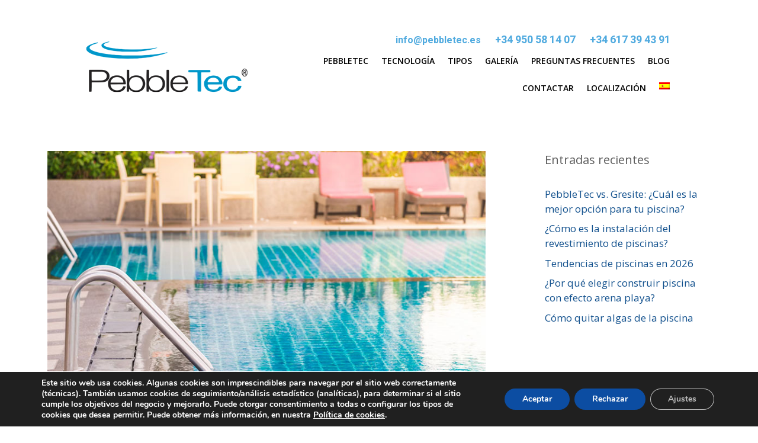

--- FILE ---
content_type: text/html; charset=UTF-8
request_url: https://www.pebbletec.es/problemas-comunes-piscinas/
body_size: 13653
content:
<!DOCTYPE html><html lang="es-ES"><head><meta charset="UTF-8"><link rel="profile" href="https://gmpg.org/xfn/11"><meta name='robots' content='index, follow, max-image-preview:large, max-snippet:-1, max-video-preview:-1' /><link rel="alternate" hreflang="es" href="https://www.pebbletec.es/problemas-comunes-piscinas/" /> <script>function apbct_attach_event_handler__backend(elem, event, callback) {                    if(typeof window.addEventListener === "function") elem.addEventListener(event, callback);                    else                                                elem.attachEvent(event, callback);                }                apbct_attach_event_handler__backend(document, 'DOMContentLoaded', function(){                    if (typeof apbctLocalStorage === "object") {                        apbctLocalStorage.set('ct_checkjs', '9cb898d22d9c4204552a750c3d9c671e46772d4cc90f8821e8f4d91679f38bde', true );                    } else {                        console.log('APBCT ERROR: apbctLocalStorage object is not loaded.');                    }                  });</script> <!-- <link media="all" href="https://www.pebbletec.es/wp-content/cache/autoptimize/css/autoptimize_c72b1f3874351881f7419e4d31ccafe7.css" rel="stylesheet" /> -->
<link rel="stylesheet" type="text/css" href="//www.pebbletec.es/wp-content/cache/wpfc-minified/kcpl6lft/fn3om.css" media="all"/><title>¿Cuáles son los problemas más comunes en las piscinas?</title><meta name="description" content="Te mostramos los problemas más comunes que puedes encontrarte en tu nueva piscina para que puedas prevenirlos." /><link rel="canonical" href="https://www.pebbletec.es/problemas-comunes-piscinas/" /><meta property="og:locale" content="es_ES" /><meta property="og:type" content="article" /><meta property="og:title" content="¿Cuáles son los problemas más comunes en las piscinas?" /><meta property="og:description" content="Te mostramos los problemas más comunes que puedes encontrarte en tu nueva piscina para que puedas prevenirlos." /><meta property="og:url" content="https://www.pebbletec.es/problemas-comunes-piscinas/" /><meta property="og:site_name" content="Pebbletec" /><meta property="article:published_time" content="2023-09-19T14:20:52+00:00" /><meta property="og:image" content="https://www.pebbletec.es/wp-content/uploads/2023/09/problemas-comunes-piscinas-foto.jpg" /><meta property="og:image:width" content="800" /><meta property="og:image:height" content="600" /><meta name="twitter:card" content="summary_large_image" /><meta name="twitter:label1" content="Escrito por"><meta name="twitter:data1" content="Pebbletec"><meta name="twitter:label2" content="Tiempo de lectura"><meta name="twitter:data2" content="3 minutos"> <script type="application/ld+json" class="yoast-schema-graph">{"@context":"https://schema.org","@graph":[{"@type":"Organization","@id":"https://www.pebbletec.es/#organization","name":"Pebble Tec","url":"https://www.pebbletec.es/","sameAs":[],"logo":{"@type":"ImageObject","@id":"https://www.pebbletec.es/#logo","inLanguage":"es","url":"https://www.pebbletec.es/wp-content/uploads/2021/03/logo-png-pebbletec.png","width":246,"height":110,"caption":"Pebble Tec"},"image":{"@id":"https://www.pebbletec.es/#logo"}},{"@type":"WebSite","@id":"https://www.pebbletec.es/#website","url":"https://www.pebbletec.es/","name":"Pebbletec","description":"Revestimiento para piscinas","publisher":{"@id":"https://www.pebbletec.es/#organization"},"potentialAction":[{"@type":"SearchAction","target":"https://www.pebbletec.es/?s={search_term_string}","query-input":"required name=search_term_string"}],"inLanguage":"es"},{"@type":"ImageObject","@id":"https://www.pebbletec.es/problemas-comunes-piscinas/#primaryimage","inLanguage":"es","url":"https://www.pebbletec.es/wp-content/uploads/2023/09/problemas-comunes-piscinas-foto.jpg","width":800,"height":600,"caption":"problemas comunes piscinas"},{"@type":"WebPage","@id":"https://www.pebbletec.es/problemas-comunes-piscinas/#webpage","url":"https://www.pebbletec.es/problemas-comunes-piscinas/","name":"\u00bfCu\u00e1les son los problemas m\u00e1s comunes en las piscinas?","isPartOf":{"@id":"https://www.pebbletec.es/#website"},"primaryImageOfPage":{"@id":"https://www.pebbletec.es/problemas-comunes-piscinas/#primaryimage"},"datePublished":"2023-09-19T14:20:52+00:00","dateModified":"2023-09-19T14:20:52+00:00","description":"Te mostramos los problemas m\u00e1s comunes que puedes encontrarte en tu nueva piscina para que puedas prevenirlos.","breadcrumb":{"@id":"https://www.pebbletec.es/problemas-comunes-piscinas/#breadcrumb"},"inLanguage":"es","potentialAction":[{"@type":"ReadAction","target":["https://www.pebbletec.es/problemas-comunes-piscinas/"]}]},{"@type":"BreadcrumbList","@id":"https://www.pebbletec.es/problemas-comunes-piscinas/#breadcrumb","itemListElement":[{"@type":"ListItem","position":1,"item":{"@type":"WebPage","@id":"https://www.pebbletec.es/","url":"https://www.pebbletec.es/","name":"Home"}},{"@type":"ListItem","position":2,"item":{"@type":"WebPage","@id":"https://www.pebbletec.es/problemas-comunes-piscinas/","url":"https://www.pebbletec.es/problemas-comunes-piscinas/","name":"Conoce cuales son los problemas m\u00e1s comunes en una piscina"}}]},{"@type":"Article","@id":"https://www.pebbletec.es/problemas-comunes-piscinas/#article","isPartOf":{"@id":"https://www.pebbletec.es/problemas-comunes-piscinas/#webpage"},"author":{"@id":"https://www.pebbletec.es/#/schema/person/81dcb32e5ca40a9630cdbca8f9bcfc87"},"headline":"Conoce cuales son los problemas m\u00e1s comunes en una piscina","datePublished":"2023-09-19T14:20:52+00:00","dateModified":"2023-09-19T14:20:52+00:00","mainEntityOfPage":{"@id":"https://www.pebbletec.es/problemas-comunes-piscinas/#webpage"},"publisher":{"@id":"https://www.pebbletec.es/#organization"},"image":{"@id":"https://www.pebbletec.es/problemas-comunes-piscinas/#primaryimage"},"keywords":"consejos,piscinas,piscinas de arena,problemas,problemas en piscinas,seguridad","articleSection":"Consejos,Piscinas","inLanguage":"es"},{"@type":"Person","@id":"https://www.pebbletec.es/#/schema/person/81dcb32e5ca40a9630cdbca8f9bcfc87","name":"Pebbletec","image":{"@type":"ImageObject","@id":"https://www.pebbletec.es/#personlogo","inLanguage":"es","url":"https://secure.gravatar.com/avatar/af6bfd54d874721a13705080c38260ba?s=96&d=mm&r=g","caption":"Pebbletec"}}]}</script> <link rel='dns-prefetch' href='//fonts.googleapis.com' /><link href='https://fonts.gstatic.com' crossorigin rel='preconnect' /><link rel="alternate" type="application/rss+xml" title="Pebbletec &raquo; Feed" href="https://www.pebbletec.es/feed/" /><link rel="alternate" type="application/rss+xml" title="Pebbletec &raquo; Feed de los comentarios" href="https://www.pebbletec.es/comments/feed/" /><link rel='stylesheet' id='generate-fonts-css'  href='//fonts.googleapis.com/css?family=Open+Sans:300,300italic,regular,italic,600,600italic,700,700italic,800,800italic' media='all' /><!-- <link rel='stylesheet' id='elementor-post-11-css'  href='https://www.pebbletec.es/wp-content/cache/autoptimize/css/autoptimize_single_ed8291218b6908f8413b80b67e72fdf5.css?ver=1630054088' media='all' /> --><!-- <link rel='stylesheet' id='elementor-global-css'  href='https://www.pebbletec.es/wp-content/cache/autoptimize/css/autoptimize_single_d16fcda6adfd0b5e91a5616f948640f6.css?ver=1632213925' media='all' /> --><!-- <link rel='stylesheet' id='elementor-post-691-css'  href='https://www.pebbletec.es/wp-content/cache/autoptimize/css/autoptimize_single_98efdec95dcfbf500136880cd39246a7.css?ver=1679049759' media='all' /> --><!-- <link rel='stylesheet' id='elementor-post-150-css'  href='https://www.pebbletec.es/wp-content/cache/autoptimize/css/autoptimize_single_9516e69b5ad9c6de63c91d2e6da186ae.css?ver=1729842374' media='all' /> -->
<link rel="stylesheet" type="text/css" href="//www.pebbletec.es/wp-content/cache/wpfc-minified/6ms463eg/abrrq.css" media="all"/><link rel='stylesheet' id='google-fonts-1-css'  href='https://fonts.googleapis.com/css?family=Roboto%3A100%2C100italic%2C200%2C200italic%2C300%2C300italic%2C400%2C400italic%2C500%2C500italic%2C600%2C600italic%2C700%2C700italic%2C800%2C800italic%2C900%2C900italic%7CRoboto+Slab%3A100%2C100italic%2C200%2C200italic%2C300%2C300italic%2C400%2C400italic%2C500%2C500italic%2C600%2C600italic%2C700%2C700italic%2C800%2C800italic%2C900%2C900italic%7COpen+Sans%3A100%2C100italic%2C200%2C200italic%2C300%2C300italic%2C400%2C400italic%2C500%2C500italic%2C600%2C600italic%2C700%2C700italic%2C800%2C800italic%2C900%2C900italic&#038;ver=5.7.14' media='all' /> <script src='//www.pebbletec.es/wp-content/cache/wpfc-minified/dlf9sa6/abm6i.js' type="text/javascript"></script>
<!-- <script src='https://www.pebbletec.es/wp-includes/js/jquery/jquery.min.js?ver=3.5.1' id='jquery-core-js'></script> --> <script id='ct_public_functions-js-extra'>var ctPublicFunctions = {"_ajax_nonce":"7bb5d2a113","_rest_nonce":"b3b552a9f8","_ajax_url":"\/wp-admin\/admin-ajax.php","_rest_url":"https:\/\/www.pebbletec.es\/wp-json\/","data__cookies_type":"native","data__ajax_type":"rest","text__wait_for_decoding":"Decoding the contact data, let us a few seconds to finish. Anti-Spam by CleanTalk.","cookiePrefix":""};
var ctPublic = {"settings__forms__check_internal":"0","settings__forms__check_external":"0","blog_home":"https:\/\/www.pebbletec.es\/","pixel__setting":"3","pixel__enabled":"1","pixel__url":"https:\/\/moderate10.cleantalk.org\/pixel\/4584a2cbec7ca68289985054c7892d5e.gif","data__email_check_before_post":"1","data__cookies_type":"native","data__visible_fields_required":"1","data__to_local_storage":[]};</script> <script src='//www.pebbletec.es/wp-content/cache/wpfc-minified/d2kekmaw/abm6i.js' type="text/javascript"></script>
<!-- <script data-pagespeed-no-defer src='https://www.pebbletec.es/wp-content/plugins/cleantalk-spam-protect/js/apbct-public-bundle.min.js?ver=5.187' id='ct_public_functions-js'></script> --> <link rel="https://api.w.org/" href="https://www.pebbletec.es/wp-json/" /><link rel="alternate" type="application/json" href="https://www.pebbletec.es/wp-json/wp/v2/posts/1753" /><link rel="EditURI" type="application/rsd+xml" title="RSD" href="https://www.pebbletec.es/xmlrpc.php?rsd" /><link rel="wlwmanifest" type="application/wlwmanifest+xml" href="https://www.pebbletec.es/wp-includes/wlwmanifest.xml" /><meta name="generator" content="WordPress 5.7.14" /><link rel='shortlink' href='https://www.pebbletec.es/?p=1753' /><link rel="alternate" type="application/json+oembed" href="https://www.pebbletec.es/wp-json/oembed/1.0/embed?url=https%3A%2F%2Fwww.pebbletec.es%2Fproblemas-comunes-piscinas%2F" /><link rel="alternate" type="text/xml+oembed" href="https://www.pebbletec.es/wp-json/oembed/1.0/embed?url=https%3A%2F%2Fwww.pebbletec.es%2Fproblemas-comunes-piscinas%2F&#038;format=xml" /><meta name="generator" content="WPML ver:4.4.10 stt:1,2;" />  <script async src="https://www.googletagmanager.com/gtag/js?id=G-2VVMWEW1VN"></script> <script>window.dataLayer = window.dataLayer || [];
function gtag(){dataLayer.push(arguments);}
gtag('js', new Date());
gtag('config', 'G-2VVMWEW1VN');</script><script>jQuery(document).ready(function($) {
$(document).on('click', '.bs-submit-button-event', function (e) {   
e.stopPropagation();
if ($(".elementor-field-type-submit .elementor-button").is(":disabled"))
{
$('#errorcaptcha').show();
$('#bs_ebcaptchainput').css('border-color', 'red');
if ($("#errorcaptcha").length == 0) {
$('<p id="errorcaptcha">Captcha no válido</p>').insertBefore('.elementor-field-type-submit');
$('#bs_ebcaptchainput').css('border-color', 'red');
}
}
else {
$('#errorcaptcha').hide();
$('#bs_ebcaptchainput').css('border-color', '');
}
});
});</script> <meta name="viewport" content="width=device-width, initial-scale=1"><link rel="icon" href="https://www.pebbletec.es/wp-content/uploads/2021/03/cropped-favicon-32x32.png" sizes="32x32" /><link rel="icon" href="https://www.pebbletec.es/wp-content/uploads/2021/03/cropped-favicon-192x192.png" sizes="192x192" /><link rel="apple-touch-icon" href="https://www.pebbletec.es/wp-content/uploads/2021/03/cropped-favicon-180x180.png" /><meta name="msapplication-TileImage" content="https://www.pebbletec.es/wp-content/uploads/2021/03/cropped-favicon-270x270.png" /></head><body class="post-template-default single single-post postid-1753 single-format-standard wp-custom-logo wp-embed-responsive right-sidebar nav-float-right separate-containers header-aligned-left dropdown-hover featured-image-active elementor-default elementor-kit-11" itemtype="https://schema.org/Blog" itemscope> <a class="screen-reader-text skip-link" href="#content" title="Saltar al contenido">Saltar al contenido</a><div data-elementor-type="header" data-elementor-id="691" class="elementor elementor-691 elementor-location-header" data-elementor-settings="[]"><div class="elementor-section-wrap"><section data-particle_enable="false" data-particle-mobile-disabled="false" class="elementor-section elementor-top-section elementor-element elementor-element-62b75d7 elementor-section-full_width elementor-section-content-middle elementor-section-stretched elementor-section-height-default elementor-section-height-default" data-id="62b75d7" data-element_type="section" data-settings="{&quot;stretch_section&quot;:&quot;section-stretched&quot;}"><div class="elementor-container elementor-column-gap-default"><div class="elementor-column elementor-col-100 elementor-top-column elementor-element elementor-element-1eb071f" data-id="1eb071f" data-element_type="column"><div class="elementor-widget-wrap elementor-element-populated"><div class="elementor-element elementor-element-a4d832a elementor-widget elementor-widget-spacer" data-id="a4d832a" data-element_type="widget" data-widget_type="spacer.default"><div class="elementor-widget-container"><div class="elementor-spacer"><div class="elementor-spacer-inner"></div></div></div></div></div></div></div></section><section data-particle_enable="false" data-particle-mobile-disabled="false" class="elementor-section elementor-top-section elementor-element elementor-element-b0f9cc1 elementor-section-full_width elementor-section-content-middle elementor-section-stretched elementor-section-height-default elementor-section-height-default" data-id="b0f9cc1" data-element_type="section" data-settings="{&quot;stretch_section&quot;:&quot;section-stretched&quot;}"><div class="elementor-container elementor-column-gap-default"><div class="elementor-column elementor-col-25 elementor-top-column elementor-element elementor-element-6ffc494" data-id="6ffc494" data-element_type="column"><div class="elementor-widget-wrap"></div></div><div class="elementor-column elementor-col-25 elementor-top-column elementor-element elementor-element-733f715" data-id="733f715" data-element_type="column"><div class="elementor-widget-wrap elementor-element-populated"><div class="elementor-element elementor-element-3ab45a4 elementor-widget elementor-widget-theme-site-logo elementor-widget-image" data-id="3ab45a4" data-element_type="widget" data-widget_type="theme-site-logo.default"><div class="elementor-widget-container"><div class="elementor-image"> <a href="https://www.pebbletec.es"> <noscript><img width="280" height="93" src="https://www.pebbletec.es/wp-content/uploads/2023/02/cropped-pebbletec-logop.png" class="attachment-full size-full" alt="" /></noscript><img width="280" height="93" src='data:image/svg+xml,%3Csvg%20xmlns=%22http://www.w3.org/2000/svg%22%20viewBox=%220%200%20280%2093%22%3E%3C/svg%3E' data-src="https://www.pebbletec.es/wp-content/uploads/2023/02/cropped-pebbletec-logop.png" class="lazyload attachment-full size-full" alt="" /> </a></div></div></div></div></div><div class="elementor-column elementor-col-25 elementor-top-column elementor-element elementor-element-2a9b84c" data-id="2a9b84c" data-element_type="column"><div class="elementor-widget-wrap elementor-element-populated"><section data-particle_enable="false" data-particle-mobile-disabled="false" class="elementor-section elementor-inner-section elementor-element elementor-element-7a9724d elementor-section-boxed elementor-section-height-default elementor-section-height-default" data-id="7a9724d" data-element_type="section"><div class="elementor-container elementor-column-gap-default"><div class="elementor-column elementor-col-50 elementor-inner-column elementor-element elementor-element-c315172" data-id="c315172" data-element_type="column"><div class="elementor-widget-wrap"></div></div><div class="elementor-column elementor-col-50 elementor-inner-column elementor-element elementor-element-ab02602" data-id="ab02602" data-element_type="column"><div class="elementor-widget-wrap elementor-element-populated"><div class="elementor-element elementor-element-54ff6d4 elementor-widget elementor-widget-text-editor" data-id="54ff6d4" data-element_type="widget" data-widget_type="text-editor.default"><div class="elementor-widget-container"><div class="elementor-text-editor elementor-clearfix"><p style="margin-bottom: 0px!important;"><a style="color: #4faadf; font-weight: bold; padding: 5px 10px;" href="mailto:info@pebbletec.es">info@pebbletec.es</a> <a style="color: #4faadf; font-weight: bold; padding: 5px 10px; font-size: 18px;" href="tel:+34950581407">+34 950 58 14 07</a> <a style="color: #4faadf; font-weight: bold; padding: 5px 10px; font-size: 18px;" href="tel:+34617394391">+34 617 39 43 91</a></p></div></div></div></div></div></div></section><div class="elementor-element elementor-element-a51b237 elementor-nav-menu__align-right elementor-nav-menu--indicator-none elementor-nav-menu--dropdown-tablet elementor-nav-menu__text-align-aside elementor-nav-menu--toggle elementor-nav-menu--burger elementor-widget elementor-widget-nav-menu" data-id="a51b237" data-element_type="widget" data-settings="{&quot;layout&quot;:&quot;horizontal&quot;,&quot;toggle&quot;:&quot;burger&quot;}" data-widget_type="nav-menu.default"><div class="elementor-widget-container"><nav role="navigation" class="elementor-nav-menu--main elementor-nav-menu__container elementor-nav-menu--layout-horizontal e--pointer-none"><ul id="menu-1-a51b237" class="elementor-nav-menu"><li class="menu-item menu-item-type-post_type menu-item-object-page menu-item-696"><a href="https://www.pebbletec.es/pebbletec/" class="elementor-item">Pebbletec</a></li><li class="menu-item menu-item-type-post_type menu-item-object-page menu-item-698"><a href="https://www.pebbletec.es/tecnologia/" class="elementor-item">Tecnología</a></li><li class="menu-item menu-item-type-post_type menu-item-object-page menu-item-699"><a href="https://www.pebbletec.es/tipos/" class="elementor-item">Tipos</a></li><li class="menu-item menu-item-type-post_type menu-item-object-page menu-item-694"><a href="https://www.pebbletec.es/galerias/" class="elementor-item">Galería</a></li><li class="menu-item menu-item-type-post_type menu-item-object-page menu-item-697"><a href="https://www.pebbletec.es/preguntas/" class="elementor-item">Preguntas Frecuentes</a></li><li class="menu-item menu-item-type-post_type menu-item-object-page menu-item-1197"><a href="https://www.pebbletec.es/blog/" class="elementor-item">Blog</a></li><li class="menu-item menu-item-type-post_type menu-item-object-page menu-item-693"><a href="https://www.pebbletec.es/contactar/" class="elementor-item">Contactar</a></li><li class="menu-item menu-item-type-post_type menu-item-object-page menu-item-695"><a href="https://www.pebbletec.es/localizacion/" class="elementor-item">Localización</a></li><li class="menu-item wpml-ls-slot-6 wpml-ls-item wpml-ls-item-es wpml-ls-current-language wpml-ls-menu-item wpml-ls-first-item wpml-ls-last-item menu-item-type-wpml_ls_menu_item menu-item-object-wpml_ls_menu_item menu-item-wpml-ls-6-es"><a href="https://www.pebbletec.es/problemas-comunes-piscinas/" class="elementor-item"><noscript><img
class="wpml-ls-flag"
src="https://www.pebbletec.es/wp-content/plugins/sitepress-multilingual-cms/res/flags/es.png"
alt="Español" 
/></noscript><img
class="lazyload wpml-ls-flag"
src='data:image/svg+xml,%3Csvg%20xmlns=%22http://www.w3.org/2000/svg%22%20viewBox=%220%200%20210%20140%22%3E%3C/svg%3E' data-src="https://www.pebbletec.es/wp-content/plugins/sitepress-multilingual-cms/res/flags/es.png"
alt="Español" 
/></a></li></ul></nav><div class="elementor-menu-toggle" role="button" tabindex="0" aria-label="Menu Toggle" aria-expanded="false"> <i class="eicon-menu-bar" aria-hidden="true"></i> <span class="elementor-screen-only">Menu</span></div><nav class="elementor-nav-menu--dropdown elementor-nav-menu__container" role="navigation" aria-hidden="true"><ul id="menu-2-a51b237" class="elementor-nav-menu"><li class="menu-item menu-item-type-post_type menu-item-object-page menu-item-696"><a href="https://www.pebbletec.es/pebbletec/" class="elementor-item">Pebbletec</a></li><li class="menu-item menu-item-type-post_type menu-item-object-page menu-item-698"><a href="https://www.pebbletec.es/tecnologia/" class="elementor-item">Tecnología</a></li><li class="menu-item menu-item-type-post_type menu-item-object-page menu-item-699"><a href="https://www.pebbletec.es/tipos/" class="elementor-item">Tipos</a></li><li class="menu-item menu-item-type-post_type menu-item-object-page menu-item-694"><a href="https://www.pebbletec.es/galerias/" class="elementor-item">Galería</a></li><li class="menu-item menu-item-type-post_type menu-item-object-page menu-item-697"><a href="https://www.pebbletec.es/preguntas/" class="elementor-item">Preguntas Frecuentes</a></li><li class="menu-item menu-item-type-post_type menu-item-object-page menu-item-1197"><a href="https://www.pebbletec.es/blog/" class="elementor-item">Blog</a></li><li class="menu-item menu-item-type-post_type menu-item-object-page menu-item-693"><a href="https://www.pebbletec.es/contactar/" class="elementor-item">Contactar</a></li><li class="menu-item menu-item-type-post_type menu-item-object-page menu-item-695"><a href="https://www.pebbletec.es/localizacion/" class="elementor-item">Localización</a></li><li class="menu-item wpml-ls-slot-6 wpml-ls-item wpml-ls-item-es wpml-ls-current-language wpml-ls-menu-item wpml-ls-first-item wpml-ls-last-item menu-item-type-wpml_ls_menu_item menu-item-object-wpml_ls_menu_item menu-item-wpml-ls-6-es"><a href="https://www.pebbletec.es/problemas-comunes-piscinas/" class="elementor-item"><noscript><img
class="wpml-ls-flag"
src="https://www.pebbletec.es/wp-content/plugins/sitepress-multilingual-cms/res/flags/es.png"
alt="Español" 
/></noscript><img
class="lazyload wpml-ls-flag"
src='data:image/svg+xml,%3Csvg%20xmlns=%22http://www.w3.org/2000/svg%22%20viewBox=%220%200%20210%20140%22%3E%3C/svg%3E' data-src="https://www.pebbletec.es/wp-content/plugins/sitepress-multilingual-cms/res/flags/es.png"
alt="Español" 
/></a></li></ul></nav></div></div></div></div><div class="elementor-column elementor-col-25 elementor-top-column elementor-element elementor-element-c109cba" data-id="c109cba" data-element_type="column"><div class="elementor-widget-wrap"></div></div></div></section></div></div><div id="page" class="site grid-container container hfeed"><div id="content" class="site-content"><div id="primary" class="content-area"><main id="main" class="site-main"><article id="post-1753" class="post-1753 post type-post status-publish format-standard has-post-thumbnail hentry category-consejos category-piscinas tag-consejos tag-piscinas tag-piscinas-de-arena tag-problemas tag-problemas-en-piscinas tag-seguridad" itemtype="https://schema.org/CreativeWork" itemscope><div class="inside-article"><div class="featured-image page-header-image-single grid-container grid-parent"> <noscript><img width="800" height="600" src="https://www.pebbletec.es/wp-content/uploads/2023/09/problemas-comunes-piscinas-foto.jpg" class="attachment-full size-full wp-post-image" alt="problemas comunes piscinas" itemprop="image" srcset="https://www.pebbletec.es/wp-content/uploads/2023/09/problemas-comunes-piscinas-foto.jpg 800w, https://www.pebbletec.es/wp-content/uploads/2023/09/problemas-comunes-piscinas-foto-300x225.jpg 300w, https://www.pebbletec.es/wp-content/uploads/2023/09/problemas-comunes-piscinas-foto-768x576.jpg 768w" sizes="(max-width: 800px) 100vw, 800px" /></noscript><img width="800" height="600" src='data:image/svg+xml,%3Csvg%20xmlns=%22http://www.w3.org/2000/svg%22%20viewBox=%220%200%20800%20600%22%3E%3C/svg%3E' data-src="https://www.pebbletec.es/wp-content/uploads/2023/09/problemas-comunes-piscinas-foto.jpg" class="lazyload attachment-full size-full wp-post-image" alt="problemas comunes piscinas" itemprop="image" data-srcset="https://www.pebbletec.es/wp-content/uploads/2023/09/problemas-comunes-piscinas-foto.jpg 800w, https://www.pebbletec.es/wp-content/uploads/2023/09/problemas-comunes-piscinas-foto-300x225.jpg 300w, https://www.pebbletec.es/wp-content/uploads/2023/09/problemas-comunes-piscinas-foto-768x576.jpg 768w" data-sizes="(max-width: 800px) 100vw, 800px" /></div><header class="entry-header"><h1 class="entry-title" itemprop="headline">Conoce cuales son los problemas más comunes en una piscina</h1><div class="entry-meta"> <span class="posted-on"><time class="entry-date published" datetime="2023-09-19T15:20:52+01:00" itemprop="datePublished">19 de septiembre de 2023</time></span> <span class="byline">por <span class="author vcard" itemprop="author" itemtype="https://schema.org/Person" itemscope><a class="url fn n" href="https://www.pebbletec.es/author/admin/" title="Ver todas las entradas de Pebbletec" rel="author" itemprop="url"><span class="author-name" itemprop="name">Pebbletec</span></a></span></span></div></header><div class="entry-content" itemprop="text"><p>Las piscinas son el lugar perfecto para refrescarse en un <strong>día caluroso</strong>, pero a veces, surgen problemas que pueden convertir tu oasis en un quebradero de cabeza. Vamos a sumergirnos en la lista de <strong>problemas comunes en piscinas</strong> y cómo resolverlos, incluyendo aquellos relacionados con <strong>revestimientos</strong> y <a href="https://www.pebbletec.es/acabados-piscinas-arena/"><strong>piscinas de arena.</strong></a></p><h2>Problemas en piscinas: ¿cuáles son las más comunes?</h2><p>Como expertos en piscinas que somos, desde <a href="https://www.pebbletec.es/"><strong>Pebbletec</strong></a> queremos mostrarte cuales son los problemas más frecuentes que puedes llegar a encontrarte.</p><ul><li><strong>Problemas con el agua turbia:</strong> el agua turbia puede arruinar tus planes de diversión acuática. Esto puede deberse a un desequilibrio químico, falta de filtración o presencia de algas. Un <a href="https://www.pebbletec.es/tratamientos-piscinas/"><strong>tratamiento</strong></a> adecuado del agua y un sistema de filtración en funcionamiento son clave.</li><li><strong>Pérdida de cloro:</strong> la pérdida de cloro puede provocar problemas de desinfección. Puedes enfrentarte a esto asegurándote de mantener niveles adecuados de cloro y estabilizador en el <a href="https://www.pebbletec.es/como-desinfectar-agua-piscina-de-sal/"><strong>agua</strong></a>.</li><li><strong>Fugas en el revestimiento:</strong> las fugas en el revestimiento pueden causar estragos en tu piscina. Si notas pérdida de agua inexplicada, verifica el <a href="https://www.pebbletec.es/tipos-de-revestimientos-para-piscinas/"><strong>revestimiento</strong></a> en busca de grietas o daños. Las piscinas de arena pueden ser especialmente susceptibles a esto, así que asegúrate de un revestimiento adecuado.</li><li><strong>Problemas con las algas:</strong> las algas son el enemigo número uno de las piscinas. Pueden aparecer si no mantienes los niveles de cloro adecuados. Usa un alguicida y asegúrate de cepillar las superficies para eliminarlas.</li><li><strong>PH y alcalinidad:</strong> el pH y la alcalinidad desequilibrados pueden causar irritación de los ojos y la piel, así como daños a los equipos de la piscina. Mantén un equilibrio adecuado utilizando productos químicos y pruebas regulares.</li></ul><h2>¿Cómo prevenir los problemas más comunes en tu piscina?</h2><p>La prevención es la clave para evitar los problemas más comunes en piscinas y mantener <strong>tu oasis acuático</strong> en perfecto estado. Aquí te presentamos algunos <a href="https://www.pebbletec.es/consejos-iluminacion-piscina/"><strong>consejos</strong></a> esenciales:</p><p>Uno de los problemas más frecuentes es el desequilibrio químico del agua, que puede causar agua turbia, irritación en los ojos y <strong>problemas en la piel</strong>, los cuales hemos nombrado anteriormente. Usa <strong>kits</strong> de prueba regularmente y ajusta los niveles de pH, <a href="https://www.pebbletec.es/echar-cloro-y-antialgas-a-la-vez/"><strong>cloro</strong></a> y alcalinidad según las recomendaciones del fabricante. Por otra parte, asegúrate de que el<strong> sistema de filtración de tu piscina</strong> funcione correctamente y sigue <strong>un horario de funcionamiento adecuado</strong>. Los filtros atrapan las impurezas y mantienen el agua clara.</p><p>Uno de los <strong>elementos importantes</strong>, es la <strong>cubierta de la piscina</strong>. Utiliza una cubierta cuando la piscina <strong>no esté en uso</strong> para evitar la acumulación de suciedad y hojas, así como para reducir <strong>la evaporación del agua. </strong></p><h3>El skimmer: un elemento fundamental para evitar problemas en la piscina</h3><p>El skimmer es como un guardián infalible que mantiene tu piscina <strong>libre de hojas, insectos, polvo y otros desechos flotantes</strong>. Su función principal es succionar <strong>estos elementos indeseados</strong> de la superficie del agua antes de que tengan la oportunidad de hundirse y ensuciar el fondo de la piscina. Sin un skimmer, serías el encargado de <strong>pescar hojas y bichos</strong> de la piscina con una red. El skimmer hace el trabajo pesado por ti, reduciendo<strong> la cantidad de trabajo manual necesario</strong> para mantener tu piscina en perfectas condiciones y <strong>mantenerla siempre perfecta.</strong></p><p>Al prevenir que grandes cantidades de desechos lleguen al <strong>sistema de filtración</strong>, el skimmer contribuye a alargar <strong>la vida útil de la bomba y el filtro</strong>, lo que significa menos gastos en <strong>reparaciones</strong> y <strong>reemplazos</strong>.</p><p>¿Quieres más información sobre los <strong>diferentes problemas</strong> que te puedes encontrar en tu piscina? No lo dudes más y <a href="https://www.pebbletec.es/contactar/"><strong>ponte en contacto con nosotros</strong></a> para saber que <strong>servicios</strong> y <strong>productos</strong> podemos ofrecerte para tener <strong>el rincón más especial de tu casa</strong> en perfecto estado para ti y tu familia.</p></div><footer class="entry-meta"> <span class="cat-links"><span class="gp-icon icon-categories"><svg viewBox="0 0 512 512" aria-hidden="true" role="img" version="1.1" xmlns="http://www.w3.org/2000/svg" xmlns:xlink="http://www.w3.org/1999/xlink" width="1em" height="1em"> <path d="M0 112c0-26.51 21.49-48 48-48h110.014a48 48 0 0 1 43.592 27.907l12.349 26.791A16 16 0 0 0 228.486 128H464c26.51 0 48 21.49 48 48v224c0 26.51-21.49 48-48 48H48c-26.51 0-48-21.49-48-48V112z" fill-rule="nonzero"/> </svg></span><span class="screen-reader-text">Categorías </span><a href="https://www.pebbletec.es/category/consejos/" rel="category tag">Consejos</a>, <a href="https://www.pebbletec.es/category/piscinas/" rel="category tag">Piscinas</a></span> <span class="tags-links"><span class="gp-icon icon-tags"><svg viewBox="0 0 512 512" aria-hidden="true" role="img" version="1.1" xmlns="http://www.w3.org/2000/svg" xmlns:xlink="http://www.w3.org/1999/xlink" width="1em" height="1em"> <path d="M20 39.5c-8.836 0-16 7.163-16 16v176c0 4.243 1.686 8.313 4.687 11.314l224 224c6.248 6.248 16.378 6.248 22.626 0l176-176c6.244-6.244 6.25-16.364.013-22.615l-223.5-224A15.999 15.999 0 0 0 196.5 39.5H20zm56 96c0-13.255 10.745-24 24-24s24 10.745 24 24-10.745 24-24 24-24-10.745-24-24z"/> <path d="M259.515 43.015c4.686-4.687 12.284-4.687 16.97 0l228 228c4.686 4.686 4.686 12.284 0 16.97l-180 180c-4.686 4.687-12.284 4.687-16.97 0-4.686-4.686-4.686-12.284 0-16.97L479.029 279.5 259.515 59.985c-4.686-4.686-4.686-12.284 0-16.97z" fill-rule="nonzero"/> </svg></span><span class="screen-reader-text">Etiquetas </span><a href="https://www.pebbletec.es/tag/consejos/" rel="tag">consejos</a>, <a href="https://www.pebbletec.es/tag/piscinas/" rel="tag">piscinas</a>, <a href="https://www.pebbletec.es/tag/piscinas-de-arena/" rel="tag">piscinas de arena</a>, <a href="https://www.pebbletec.es/tag/problemas/" rel="tag">problemas</a>, <a href="https://www.pebbletec.es/tag/problemas-en-piscinas/" rel="tag">problemas en piscinas</a>, <a href="https://www.pebbletec.es/tag/seguridad/" rel="tag">seguridad</a></span><nav id="nav-below" class="post-navigation"> <span class="screen-reader-text">Navegación de entradas</span><div class="nav-previous"><span class="gp-icon icon-arrow-left"><svg viewBox="0 0 192 512" xmlns="http://www.w3.org/2000/svg" fill-rule="evenodd" clip-rule="evenodd" stroke-linejoin="round" stroke-miterlimit="1.414"> <path d="M178.425 138.212c0 2.265-1.133 4.813-2.832 6.512L64.276 256.001l111.317 111.277c1.7 1.7 2.832 4.247 2.832 6.513 0 2.265-1.133 4.813-2.832 6.512L161.43 394.46c-1.7 1.7-4.249 2.832-6.514 2.832-2.266 0-4.816-1.133-6.515-2.832L16.407 262.514c-1.699-1.7-2.832-4.248-2.832-6.513 0-2.265 1.133-4.813 2.832-6.512l131.994-131.947c1.7-1.699 4.249-2.831 6.515-2.831 2.265 0 4.815 1.132 6.514 2.831l14.163 14.157c1.7 1.7 2.832 3.965 2.832 6.513z" fill-rule="nonzero"/> </svg></span><span class="prev" title="Anterior"><a href="https://www.pebbletec.es/piscina-segura-ninos/" rel="prev">Consejos para tener una piscina más segura para niños</a></span></div><div class="nav-next"><span class="gp-icon icon-arrow-right"><svg viewBox="0 0 192 512" xmlns="http://www.w3.org/2000/svg" fill-rule="evenodd" clip-rule="evenodd" stroke-linejoin="round" stroke-miterlimit="1.414"> <path d="M178.425 256.001c0 2.266-1.133 4.815-2.832 6.515L43.599 394.509c-1.7 1.7-4.248 2.833-6.514 2.833s-4.816-1.133-6.515-2.833l-14.163-14.162c-1.699-1.7-2.832-3.966-2.832-6.515 0-2.266 1.133-4.815 2.832-6.515l111.317-111.316L16.407 144.685c-1.699-1.7-2.832-4.249-2.832-6.515s1.133-4.815 2.832-6.515l14.163-14.162c1.7-1.7 4.249-2.833 6.515-2.833s4.815 1.133 6.514 2.833l131.994 131.993c1.7 1.7 2.832 4.249 2.832 6.515z" fill-rule="nonzero"/> </svg></span><span class="next" title="Siguiente"><a href="https://www.pebbletec.es/piscinas-infinity/" rel="next">Piscinas infinity: un toque de elegancia al borde del abismo</a></span></div></nav></footer></div></article></main></div><div id="right-sidebar" class="widget-area sidebar is-right-sidebar" itemtype="https://schema.org/WPSideBar" itemscope><div class="inside-right-sidebar"><aside id="recent-posts-2" class="widget inner-padding widget_recent_entries"><h2 class="widget-title">Entradas recientes</h2><ul><li> <a href="https://www.pebbletec.es/pebbletec-vs-gresite/">PebbleTec vs. Gresite: ¿Cuál es la mejor opción para tu piscina?</a></li><li> <a href="https://www.pebbletec.es/instalacion-revestimiento-piscinas/">¿Cómo es la instalación del revestimiento de piscinas?</a></li><li> <a href="https://www.pebbletec.es/tendencias-piscinas-2026/">Tendencias de piscinas en 2026</a></li><li> <a href="https://www.pebbletec.es/construir-piscina-efecto-arena-playa/">¿Por qué elegir construir piscina con efecto arena playa?</a></li><li> <a href="https://www.pebbletec.es/como-quitar-algas-piscina/">Cómo quitar algas de la piscina</a></li></ul></aside></div></div></div></div><div class="site-footer"><div data-elementor-type="footer" data-elementor-id="150" class="elementor elementor-150 elementor-location-footer" data-elementor-settings="[]"><div class="elementor-section-wrap"><section data-particle_enable="false" data-particle-mobile-disabled="false" class="elementor-section elementor-top-section elementor-element elementor-element-54cced4 elementor-section-full_width elementor-section-stretched elementor-section-height-default elementor-section-height-default" data-id="54cced4" data-element_type="section" data-settings="{&quot;stretch_section&quot;:&quot;section-stretched&quot;,&quot;background_background&quot;:&quot;classic&quot;}"><div class="elementor-container elementor-column-gap-default"><div class="elementor-column elementor-col-100 elementor-top-column elementor-element elementor-element-bd27423" data-id="bd27423" data-element_type="column"><div class="elementor-widget-wrap elementor-element-populated"><div class="elementor-element elementor-element-b868a38 elementor-widget elementor-widget-spacer" data-id="b868a38" data-element_type="widget" data-widget_type="spacer.default"><div class="elementor-widget-container"><div class="elementor-spacer"><div class="elementor-spacer-inner"></div></div></div></div><section data-particle_enable="false" data-particle-mobile-disabled="false" class="elementor-section elementor-inner-section elementor-element elementor-element-c0785e0 elementor-section-boxed elementor-section-height-default elementor-section-height-default" data-id="c0785e0" data-element_type="section"><div class="elementor-container elementor-column-gap-default"><div class="elementor-column elementor-col-33 elementor-inner-column elementor-element elementor-element-a49fbee" data-id="a49fbee" data-element_type="column"><div class="elementor-widget-wrap"></div></div><div class="elementor-column elementor-col-33 elementor-inner-column elementor-element elementor-element-30562ed" data-id="30562ed" data-element_type="column"><div class="elementor-widget-wrap elementor-element-populated"><div class="elementor-element elementor-element-2e52e13 elementor-widget elementor-widget-image" data-id="2e52e13" data-element_type="widget" data-widget_type="image.default"><div class="elementor-widget-container"><div class="elementor-image"> <noscript><img width="84" height="147" src="https://www.pebbletec.es/wp-content/uploads/2021/03/logo-hidro-sport.png" class="attachment-large size-large" alt="" /></noscript><img width="84" height="147" src='data:image/svg+xml,%3Csvg%20xmlns=%22http://www.w3.org/2000/svg%22%20viewBox=%220%200%2084%20147%22%3E%3C/svg%3E' data-src="https://www.pebbletec.es/wp-content/uploads/2021/03/logo-hidro-sport.png" class="lazyload attachment-large size-large" alt="" /></div></div></div><div class="elementor-element elementor-element-cb7b00f elementor-hidden-tablet elementor-hidden-phone elementor-widget elementor-widget-text-editor" data-id="cb7b00f" data-element_type="widget" data-widget_type="text-editor.default"><div class="elementor-widget-container"><div class="elementor-text-editor elementor-clearfix"><p style="text-shadow: 0 1px 3px rgb(0 0 0 / 80%);">Hidro Sport es el proveedor y aplicador
oficial y en exclusiva de la marca
PebbleTec®.</p></div></div></div><div class="elementor-element elementor-element-4be9b8e elementor-hidden-desktop elementor-widget elementor-widget-text-editor" data-id="4be9b8e" data-element_type="widget" data-widget_type="text-editor.default"><div class="elementor-widget-container"><div class="elementor-text-editor elementor-clearfix"><p style="text-shadow: 0 1px 3px rgb(0 0 0 / 80%);">Hidro Sport es el proveedor y aplicador<br />oficial y en exclusiva de la marca<br />PebbleTec®</p></div></div></div></div></div><div class="elementor-column elementor-col-33 elementor-inner-column elementor-element elementor-element-d962977" data-id="d962977" data-element_type="column"><div class="elementor-widget-wrap"></div></div></div></section><section data-particle_enable="false" data-particle-mobile-disabled="false" class="elementor-section elementor-inner-section elementor-element elementor-element-0b70f2e elementor-section-full_width elementor-section-content-top elementor-section-height-default elementor-section-height-default" data-id="0b70f2e" data-element_type="section"><div class="elementor-container elementor-column-gap-default"><div class="elementor-column elementor-col-33 elementor-inner-column elementor-element elementor-element-b05c2c4" data-id="b05c2c4" data-element_type="column"><div class="elementor-widget-wrap elementor-element-populated"><div class="elementor-element elementor-element-e1146f4 elementor-widget-divider--view-line elementor-widget elementor-widget-divider" data-id="e1146f4" data-element_type="widget" data-widget_type="divider.default"><div class="elementor-widget-container"><div class="elementor-divider"> <span class="elementor-divider-separator"> </span></div></div></div></div></div><div class="elementor-column elementor-col-33 elementor-inner-column elementor-element elementor-element-c2a1e44" data-id="c2a1e44" data-element_type="column"><div class="elementor-widget-wrap elementor-element-populated"><div class="elementor-element elementor-element-c3c950d elementor-widget elementor-widget-heading" data-id="c3c950d" data-element_type="widget" data-widget_type="heading.default"><div class="elementor-widget-container"><h4 class="elementor-heading-title elementor-size-default">¿Desea <b>contactar</b> con nosotros?</h4></div></div></div></div><div class="elementor-column elementor-col-33 elementor-inner-column elementor-element elementor-element-172db6d" data-id="172db6d" data-element_type="column"><div class="elementor-widget-wrap"></div></div></div></section><section data-particle_enable="false" data-particle-mobile-disabled="false" class="elementor-section elementor-inner-section elementor-element elementor-element-df53c71 elementor-section-content-top elementor-section-boxed elementor-section-height-default elementor-section-height-default" data-id="df53c71" data-element_type="section"><div class="elementor-container elementor-column-gap-default"><div class="elementor-column elementor-col-33 elementor-inner-column elementor-element elementor-element-948ce6f" data-id="948ce6f" data-element_type="column"><div class="elementor-widget-wrap elementor-element-populated"><div class="elementor-element elementor-element-ba7a19d elementor-widget elementor-widget-text-editor" data-id="ba7a19d" data-element_type="widget" data-widget_type="text-editor.default"><div class="elementor-widget-container"><div class="elementor-text-editor elementor-clearfix"><p>PebbleTec® es una marca registrada de Pebble Technology, Inc.</p></div></div></div><div class="elementor-element elementor-element-ac5931a elementor-widget elementor-widget-text-editor" data-id="ac5931a" data-element_type="widget" data-widget_type="text-editor.default"><div class="elementor-widget-container"><div class="elementor-text-editor elementor-clearfix"><a style="color: #ffffff;" href="https://www.pebbletec.es/pebbletec/">Pebbletec</a> | <a style="color: #ffffff;" href="https://www.pebbletec.es/tecnologia/">Tecnología</a> | <a style="color: #ffffff;" href="https://www.pebbletec.es/tipos/">Tipos</a> | <a style="color: #ffffff;" href="https://www.pebbletec.es/galerias/">Galería</a> | <a style="color: #ffffff;" href="https://www.pebbletec.es/preguntas/">Preguntas Frecuentes</a> | <a style="color: #ffffff;" href="https://www.pebbletec.es/contactar/">Contactar</a></div></div></div><div class="elementor-element elementor-element-d4a4578 elementor-widget elementor-widget-text-editor" data-id="d4a4578" data-element_type="widget" data-widget_type="text-editor.default"><div class="elementor-widget-container"><div class="elementor-text-editor elementor-clearfix"><p><a style="color: #ffffff;" href="https://www.pebbletec.es/aviso-legal/">Aviso Legal</a> | <a style="color: #ffffff;" href="https://www.pebbletec.es/datos-identificativos/">Datos Identificativos</a> | <a style="color: #ffffff;" href="https://www.pebbletec.es/politica-de-privacidad/">Política de privacidad</a> | <a style="color: #ffffff;" href="https://www.pebbletec.es/politica-de-cookies/">Política de Cookies</a></p></div></div></div></div></div><div class="elementor-column elementor-col-33 elementor-inner-column elementor-element elementor-element-358aa09" data-id="358aa09" data-element_type="column"><div class="elementor-widget-wrap elementor-element-populated"><div class="elementor-element elementor-element-26e9de6 elementor-align-center elementor-widget elementor-widget-button" data-id="26e9de6" data-element_type="widget" data-widget_type="button.default"><div class="elementor-widget-container"><div class="elementor-button-wrapper"> <a href="mailto:info@pebbletec.es" class="elementor-button-link elementor-button elementor-size-sm" role="button"> <span class="elementor-button-content-wrapper"> <span class="elementor-button-icon elementor-align-icon-left"> <i aria-hidden="true" class="far fa-envelope"></i> </span> <span class="elementor-button-text">info@pebbletec.es</span> </span> </a></div></div></div><div class="elementor-element elementor-element-cecb777 elementor-align-center elementor-widget elementor-widget-button" data-id="cecb777" data-element_type="widget" data-widget_type="button.default"><div class="elementor-widget-container"><div class="elementor-button-wrapper"> <a href="tel:+34950581407" class="elementor-button-link elementor-button elementor-size-sm" role="button"> <span class="elementor-button-content-wrapper"> <span class="elementor-button-icon elementor-align-icon-left"> <i aria-hidden="true" class="fas fa-phone"></i> </span> <span class="elementor-button-text">+34 950 58 14 07</span> </span> </a></div></div></div><div class="elementor-element elementor-element-ba656ea elementor-align-center elementor-widget elementor-widget-button" data-id="ba656ea" data-element_type="widget" data-widget_type="button.default"><div class="elementor-widget-container"><div class="elementor-button-wrapper"> <a href="tel:+34617394391" class="elementor-button-link elementor-button elementor-size-sm" role="button"> <span class="elementor-button-content-wrapper"> <span class="elementor-button-icon elementor-align-icon-left"> <i aria-hidden="true" class="fab fa-whatsapp"></i> </span> <span class="elementor-button-text">+34 617 39 43 91</span> </span> </a></div></div></div></div></div><div class="elementor-column elementor-col-33 elementor-inner-column elementor-element elementor-element-1fe6b0d" data-id="1fe6b0d" data-element_type="column"><div class="elementor-widget-wrap"></div></div></div></section><div class="elementor-element elementor-element-1bc693a elementor-widget elementor-widget-spacer" data-id="1bc693a" data-element_type="widget" data-widget_type="spacer.default"><div class="elementor-widget-container"><div class="elementor-spacer"><div class="elementor-spacer-inner"></div></div></div></div></div></div></div></section></div></div></div><aside id="moove_gdpr_cookie_info_bar" class="moove-gdpr-info-bar-hidden moove-gdpr-align-center moove-gdpr-dark-scheme gdpr_infobar_postion_bottom" aria-label="Banner de cookies RGPD" style="display: none;"><div class="moove-gdpr-info-bar-container"><div class="moove-gdpr-info-bar-content"><div class="moove-gdpr-cookie-notice"><p>Este sitio web usa cookies. Algunas cookies son imprescindibles para navegar por el sitio web correctamente (técnicas). También usamos cookies de seguimiento/análisis estadístico (analíticas), para determinar si el sitio cumple los objetivos del negocio y mejorarlo. Puede otorgar consentimiento a todas o configurar los tipos de cookies que desea permitir. Puede obtener más información, en nuestra <a style="color: #fff;" href="https://www.pebbletec.es/politica-de-cookies/" target="_blank" rel="noopener noreferrer nofollow">Política de cookies</a>.</p></div><div class="moove-gdpr-button-holder"> <button class="mgbutton moove-gdpr-infobar-allow-all gdpr-fbo-0" aria-label="Aceptar" >Aceptar</button> <button class="mgbutton moove-gdpr-infobar-reject-btn gdpr-fbo-1 "  aria-label="Rechazar">Rechazar</button> <button class="mgbutton moove-gdpr-infobar-settings-btn change-settings-button gdpr-fbo-2" data-href="#moove_gdpr_cookie_modal" aria-label="Ajustes">Ajustes</button></div></div></div></aside> <noscript><style>.lazyload{display:none;}</style></noscript><script data-noptimize="1">window.lazySizesConfig=window.lazySizesConfig||{};window.lazySizesConfig.loadMode=1;</script><script async data-noptimize="1" src='https://www.pebbletec.es/wp-content/plugins/autoptimize/classes/external/js/lazysizes.min.js?ao_version=3.1.5'></script> <!--[if lte IE 11]> <script src='https://www.pebbletec.es/wp-content/themes/generatepress/assets/js/classList.min.js?ver=3.0.3' id='generate-classlist-js'></script> <![endif]--> <script id='generate-main-js-extra'>var generatepressMenu = {"toggleOpenedSubMenus":"1","openSubMenuLabel":"Abrir el submen\u00fa","closeSubMenuLabel":"Cerrar el submen\u00fa"};</script> <script id='moove_gdpr_frontend-js-extra'>var moove_frontend_gdpr_scripts = {"ajaxurl":"https:\/\/www.pebbletec.es\/wp-admin\/admin-ajax.php","post_id":"1753","plugin_dir":"https:\/\/www.pebbletec.es\/wp-content\/plugins\/gdpr-cookie-compliance","show_icons":"all","is_page":"","ajax_cookie_removal":"false","strict_init":"1","enabled_default":{"third_party":0,"advanced":0},"geo_location":"false","force_reload":"false","is_single":"1","hide_save_btn":"false","current_user":"0","cookie_expiration":"365","script_delay":"2000","close_btn_action":"1","close_btn_rdr":"","scripts_defined":"{\"cache\":true,\"header\":\"\",\"body\":\"\",\"footer\":\"\",\"thirdparty\":{\"header\":\"\",\"body\":\"\",\"footer\":\"\"},\"advanced\":{\"header\":\"\",\"body\":\"\",\"footer\":\"\"}}","gdpr_scor":"true","wp_lang":"_es","wp_consent_api":"false"};</script> <script id='moove_gdpr_frontend-js-after'>var gdpr_consent__strict = "false"
var gdpr_consent__thirdparty = "false"
var gdpr_consent__advanced = "false"
var gdpr_consent__cookies = ""</script> <script id='elementor-pro-frontend-js-before'>var ElementorProFrontendConfig = {"ajaxurl":"https:\/\/www.pebbletec.es\/wp-admin\/admin-ajax.php","nonce":"153fa8b642","urls":{"assets":"https:\/\/www.pebbletec.es\/wp-content\/plugins\/elementor-pro\/assets\/"},"i18n":{"toc_no_headings_found":"No headings were found on this page."},"shareButtonsNetworks":{"facebook":{"title":"Facebook","has_counter":true},"twitter":{"title":"Twitter"},"google":{"title":"Google+","has_counter":true},"linkedin":{"title":"LinkedIn","has_counter":true},"pinterest":{"title":"Pinterest","has_counter":true},"reddit":{"title":"Reddit","has_counter":true},"vk":{"title":"VK","has_counter":true},"odnoklassniki":{"title":"OK","has_counter":true},"tumblr":{"title":"Tumblr"},"digg":{"title":"Digg"},"skype":{"title":"Skype"},"stumbleupon":{"title":"StumbleUpon","has_counter":true},"mix":{"title":"Mix"},"telegram":{"title":"Telegram"},"pocket":{"title":"Pocket","has_counter":true},"xing":{"title":"XING","has_counter":true},"whatsapp":{"title":"WhatsApp"},"email":{"title":"Email"},"print":{"title":"Print"}},"facebook_sdk":{"lang":"es_ES","app_id":""},"lottie":{"defaultAnimationUrl":"https:\/\/www.pebbletec.es\/wp-content\/plugins\/elementor-pro\/modules\/lottie\/assets\/animations\/default.json"}};</script> <script id='elementor-frontend-js-before'>var elementorFrontendConfig = {"environmentMode":{"edit":false,"wpPreview":false,"isScriptDebug":false,"isImprovedAssetsLoading":false},"i18n":{"shareOnFacebook":"Compartir en Facebook","shareOnTwitter":"Compartir en Twitter","pinIt":"Pinear","download":"Descargar","downloadImage":"Descargar imagen","fullscreen":"Pantalla completa","zoom":"Zoom","share":"Compartir","playVideo":"Reproducir v\u00eddeo","previous":"Anterior","next":"Siguiente","close":"Cerrar"},"is_rtl":false,"breakpoints":{"xs":0,"sm":480,"md":768,"lg":1025,"xl":1440,"xxl":1600},"version":"3.1.4","is_static":false,"experimentalFeatures":{"e_dom_optimization":true,"a11y_improvements":true,"landing-pages":true},"urls":{"assets":"https:\/\/www.pebbletec.es\/wp-content\/plugins\/elementor\/assets\/"},"settings":{"page":[],"editorPreferences":[]},"kit":{"global_image_lightbox":"yes","lightbox_enable_counter":"yes","lightbox_enable_fullscreen":"yes","lightbox_enable_zoom":"yes","lightbox_enable_share":"yes","lightbox_title_src":"title","lightbox_description_src":"description"},"post":{"id":1753,"title":"Conoce%20cuales%20son%20los%20problemas%20m%C3%A1s%20comunes%20en%20una%20piscina%20%E2%80%93%20Pebbletec","excerpt":"","featuredImage":"https:\/\/www.pebbletec.es\/wp-content\/uploads\/2023\/09\/problemas-comunes-piscinas-foto.jpg"}};</script> <script id='wp-util-js-extra'>var _wpUtilSettings = {"ajax":{"url":"\/wp-admin\/admin-ajax.php"}};</script> <script id='wpforms-elementor-js-extra'>var wpformsElementorVars = {"captcha_provider":"recaptcha","recaptcha_type":"v2"};</script>  <button data-href="#moove_gdpr_cookie_modal"  id="moove_gdpr_save_popup_settings_button" style='display: none;' class="" aria-label="Ajustes de cookies"> <span class="moove_gdpr_icon"> <svg viewBox="0 0 512 512" xmlns="http://www.w3.org/2000/svg" style="max-width: 30px; max-height: 30px;"> <g data-name="1"> <path d="M293.9,450H233.53a15,15,0,0,1-14.92-13.42l-4.47-42.09a152.77,152.77,0,0,1-18.25-7.56L163,413.53a15,15,0,0,1-20-1.06l-42.69-42.69a15,15,0,0,1-1.06-20l26.61-32.93a152.15,152.15,0,0,1-7.57-18.25L76.13,294.1a15,15,0,0,1-13.42-14.91V218.81A15,15,0,0,1,76.13,203.9l42.09-4.47a152.15,152.15,0,0,1,7.57-18.25L99.18,148.25a15,15,0,0,1,1.06-20l42.69-42.69a15,15,0,0,1,20-1.06l32.93,26.6a152.77,152.77,0,0,1,18.25-7.56l4.47-42.09A15,15,0,0,1,233.53,48H293.9a15,15,0,0,1,14.92,13.42l4.46,42.09a152.91,152.91,0,0,1,18.26,7.56l32.92-26.6a15,15,0,0,1,20,1.06l42.69,42.69a15,15,0,0,1,1.06,20l-26.61,32.93a153.8,153.8,0,0,1,7.57,18.25l42.09,4.47a15,15,0,0,1,13.41,14.91v60.38A15,15,0,0,1,451.3,294.1l-42.09,4.47a153.8,153.8,0,0,1-7.57,18.25l26.61,32.93a15,15,0,0,1-1.06,20L384.5,412.47a15,15,0,0,1-20,1.06l-32.92-26.6a152.91,152.91,0,0,1-18.26,7.56l-4.46,42.09A15,15,0,0,1,293.9,450ZM247,420h33.39l4.09-38.56a15,15,0,0,1,11.06-12.91A123,123,0,0,0,325.7,356a15,15,0,0,1,17,1.31l30.16,24.37,23.61-23.61L372.06,328a15,15,0,0,1-1.31-17,122.63,122.63,0,0,0,12.49-30.14,15,15,0,0,1,12.92-11.06l38.55-4.1V232.31l-38.55-4.1a15,15,0,0,1-12.92-11.06A122.63,122.63,0,0,0,370.75,187a15,15,0,0,1,1.31-17l24.37-30.16-23.61-23.61-30.16,24.37a15,15,0,0,1-17,1.31,123,123,0,0,0-30.14-12.49,15,15,0,0,1-11.06-12.91L280.41,78H247l-4.09,38.56a15,15,0,0,1-11.07,12.91A122.79,122.79,0,0,0,201.73,142a15,15,0,0,1-17-1.31L154.6,116.28,131,139.89l24.38,30.16a15,15,0,0,1,1.3,17,123.41,123.41,0,0,0-12.49,30.14,15,15,0,0,1-12.91,11.06l-38.56,4.1v33.38l38.56,4.1a15,15,0,0,1,12.91,11.06A123.41,123.41,0,0,0,156.67,311a15,15,0,0,1-1.3,17L131,358.11l23.61,23.61,30.17-24.37a15,15,0,0,1,17-1.31,122.79,122.79,0,0,0,30.13,12.49,15,15,0,0,1,11.07,12.91ZM449.71,279.19h0Z" fill="currentColor"/> <path d="M263.71,340.36A91.36,91.36,0,1,1,355.08,249,91.46,91.46,0,0,1,263.71,340.36Zm0-152.72A61.36,61.36,0,1,0,325.08,249,61.43,61.43,0,0,0,263.71,187.64Z" fill="currentColor"/> </g> </svg> </span> <span class="moove_gdpr_text">Ajustes de cookies</span> </button><div id="moove_gdpr_cookie_modal" class="gdpr_lightbox-hide" role="complementary" aria-label="Pantalla de ajustes RGPD"><div class="moove-gdpr-modal-content moove-clearfix logo-position-left moove_gdpr_modal_theme_v1"><div class="moove-gdpr-modal-left-content"><div class="moove-gdpr-company-logo-holder"> <noscript><img src="https://www.pebbletec.es/wp-content/plugins/gdpr-cookie-compliance/dist/images/gdpr-logo.png" alt="Pebbletec"   width="350"  height="233"  class="img-responsive" /></noscript><img src='data:image/svg+xml,%3Csvg%20xmlns=%22http://www.w3.org/2000/svg%22%20viewBox=%220%200%20350%20233%22%3E%3C/svg%3E' data-src="https://www.pebbletec.es/wp-content/plugins/gdpr-cookie-compliance/dist/images/gdpr-logo.png" alt="Pebbletec"   width="350"  height="233"  class="lazyload img-responsive" /></div><ul id="moove-gdpr-menu"><li class="menu-item-on menu-item-privacy_overview menu-item-selected"> <button data-href="#privacy_overview" class="moove-gdpr-tab-nav" aria-label="Resumen de privacidad"> <span class="gdpr-nav-tab-title">Resumen de privacidad</span> </button></li><li class="menu-item-strict-necessary-cookies menu-item-off"> <button data-href="#strict-necessary-cookies" class="moove-gdpr-tab-nav" aria-label="Cookies estrictamente necesarias"> <span class="gdpr-nav-tab-title">Cookies estrictamente necesarias</span> </button></li><li class="menu-item-off menu-item-third_party_cookies"> <button data-href="#third_party_cookies" class="moove-gdpr-tab-nav" aria-label="Cookies de terceros"> <span class="gdpr-nav-tab-title">Cookies de terceros</span> </button></li><li class="menu-item-advanced-cookies menu-item-off"> <button data-href="#advanced-cookies" class="moove-gdpr-tab-nav" aria-label="Cookies adicionales"> <span class="gdpr-nav-tab-title">Cookies adicionales</span> </button></li></ul><div class="moove-gdpr-branding-cnt"> <a href="https://wordpress.org/plugins/gdpr-cookie-compliance/" rel="noopener noreferrer" target="_blank" class='moove-gdpr-branding'>Powered by&nbsp; <span>GDPR Cookie Compliance</span></a></div></div><div class="moove-gdpr-modal-right-content"><div class="moove-gdpr-modal-title"></div><div class="main-modal-content"><div class="moove-gdpr-tab-content"><div id="privacy_overview" class="moove-gdpr-tab-main"> <span class="tab-title">Resumen de privacidad</span><div class="moove-gdpr-tab-main-content"><p>Esta web utiliza cookies para que podamos ofrecerte la mejor experiencia de usuario posible. La información de las cookies se almacena en tu navegador y realiza funciones tales como reconocerte cuando vuelves a nuestra web o ayudar a nuestro equipo a comprender qué secciones de la web encuentras más interesantes y útiles.</p></div></div><div id="strict-necessary-cookies" class="moove-gdpr-tab-main" style="display:none"> <span class="tab-title">Cookies estrictamente necesarias</span><div class="moove-gdpr-tab-main-content"><p>Las cookies estrictamente necesarias tiene que activarse siempre para que podamos guardar tus preferencias de ajustes de cookies.</p><div class="moove-gdpr-status-bar "><div class="gdpr-cc-form-wrap"><div class="gdpr-cc-form-fieldset"> <label class="cookie-switch" for="moove_gdpr_strict_cookies"> <span class="gdpr-sr-only">Activar o desactivar las cookies</span> <input type="checkbox" aria-label="Cookies estrictamente necesarias"  value="check" name="moove_gdpr_strict_cookies" id="moove_gdpr_strict_cookies"> <span class="cookie-slider cookie-round" data-text-enable="Activado" data-text-disabled="Desactivado"></span> </label></div></div></div><div class="moove-gdpr-strict-warning-message" style="margin-top: 10px;"><p>Si desactivas esta cookie no podremos guardar tus preferencias. Esto significa que cada vez que visites esta web tendrás que activar o desactivar las cookies de nuevo.</p></div></div></div><div id="third_party_cookies" class="moove-gdpr-tab-main" style="display:none"> <span class="tab-title">Cookies de terceros</span><div class="moove-gdpr-tab-main-content"><p>Esta web utiliza Google Analytics para recopilar información anónima tal como el número de visitantes del sitio, o las páginas más populares.</p><p>Dejar esta cookie activa nos permite mejorar nuestra web.</p><div class="moove-gdpr-status-bar"><div class="gdpr-cc-form-wrap"><div class="gdpr-cc-form-fieldset"> <label class="cookie-switch" for="moove_gdpr_performance_cookies"> <span class="gdpr-sr-only">Activar o desactivar las cookies</span> <input type="checkbox" aria-label="Cookies de terceros" value="check" name="moove_gdpr_performance_cookies" id="moove_gdpr_performance_cookies" disabled> <span class="cookie-slider cookie-round" data-text-enable="Activado" data-text-disabled="Desactivado"></span> </label></div></div></div><div class="moove-gdpr-strict-secondary-warning-message" style="margin-top: 10px; display: none;"><p>¡Por favor, activa primero las cookies estrictamente necesarias para que podamos guardar tus preferencias!</p></div></div></div><div id="advanced-cookies" class="moove-gdpr-tab-main" style="display:none"> <span class="tab-title">Cookies adicionales</span><div class="moove-gdpr-tab-main-content"><p>Esta web utiliza las siguientes cookies adicionales: recaptcha para asegurar el envío de formularios y evitar spam.</p><p>(Lista aquí las cookies que estás utilizando en la web.)</p><div class="moove-gdpr-status-bar"><div class="gdpr-cc-form-wrap"><div class="gdpr-cc-form-fieldset"> <label class="cookie-switch" for="moove_gdpr_advanced_cookies"> <span class="gdpr-sr-only">Activar o desactivar las cookies</span> <input type="checkbox" aria-label="Cookies adicionales" value="check" name="moove_gdpr_advanced_cookies" id="moove_gdpr_advanced_cookies" disabled> <span class="cookie-slider cookie-round" data-text-enable="Activado" data-text-disabled="Desactivado"></span> </label></div></div></div><div class="moove-gdpr-strict-secondary-warning-message" style="margin-top: 10px; display: none;"><p>¡Por favor, activa primero las cookies estrictamente necesarias para que podamos guardar tus preferencias!</p></div></div></div></div></div><div class="moove-gdpr-modal-footer-content"><div class="moove-gdpr-button-holder"> <button class="mgbutton moove-gdpr-modal-allow-all button-visible" aria-label="Activar todo">Activar todo</button> <button class="mgbutton moove-gdpr-modal-save-settings button-visible" aria-label="Guardar cambios">Guardar cambios</button></div></div></div><div class="moove-clearfix"></div></div></div>  <script defer src="https://www.pebbletec.es/wp-content/cache/autoptimize/js/autoptimize_2ec9c19563855610af605f54fa6a7b17.js"></script></body></html><!-- WP Fastest Cache file was created in 2.0510618686676 seconds, on 14-01-26 20:48:24 -->

--- FILE ---
content_type: text/javascript
request_url: https://www.pebbletec.es/wp-content/cache/wpfc-minified/d2kekmaw/abm6i.js
body_size: 48814
content:
// source --> https://www.pebbletec.es/wp-content/plugins/cleantalk-spam-protect/js/apbct-public-bundle.min.js?ver=5.187 
"use strict";function _slicedToArray(e,t){return _arrayWithHoles(e)||_iterableToArrayLimit(e,t)||_unsupportedIterableToArray(e,t)||_nonIterableRest()}function _nonIterableRest(){throw new TypeError("Invalid attempt to destructure non-iterable instance.\nIn order to be iterable, non-array objects must have a [Symbol.iterator]() method.")}function _iterableToArrayLimit(e,t){var o=null==e?null:"undefined"!=typeof Symbol&&e[Symbol.iterator]||e["@@iterator"];if(null!=o){var n,i,a=[],r=!0,c=!1;try{for(o=o.call(e);!(r=(n=o.next()).done)&&(a.push(n.value),!t||a.length!==t);r=!0);}catch(e){c=!0,i=e}finally{try{r||null==o.return||o.return()}finally{if(c)throw i}}return a}}function _arrayWithHoles(e){if(Array.isArray(e))return e}function _inherits(e,t){if("function"!=typeof t&&null!==t)throw new TypeError("Super expression must either be null or a function");e.prototype=Object.create(t&&t.prototype,{constructor:{value:e,writable:!0,configurable:!0}}),Object.defineProperty(e,"prototype",{writable:!1}),t&&_setPrototypeOf(e,t)}function _setPrototypeOf(e,t){return(_setPrototypeOf=Object.setPrototypeOf?Object.setPrototypeOf.bind():function(e,t){return e.__proto__=t,e})(e,t)}function _createSuper(o){var n=_isNativeReflectConstruct();return function(){var e,t=_getPrototypeOf(o);return _possibleConstructorReturn(this,n?(e=_getPrototypeOf(this).constructor,Reflect.construct(t,arguments,e)):t.apply(this,arguments))}}function _possibleConstructorReturn(e,t){if(t&&("object"===_typeof(t)||"function"==typeof t))return t;if(void 0!==t)throw new TypeError("Derived constructors may only return object or undefined");return _assertThisInitialized(e)}function _assertThisInitialized(e){if(void 0===e)throw new ReferenceError("this hasn't been initialised - super() hasn't been called");return e}function _isNativeReflectConstruct(){if("undefined"==typeof Reflect||!Reflect.construct)return!1;if(Reflect.construct.sham)return!1;if("function"==typeof Proxy)return!0;try{return Boolean.prototype.valueOf.call(Reflect.construct(Boolean,[],function(){})),!0}catch(e){return!1}}function _getPrototypeOf(e){return(_getPrototypeOf=Object.setPrototypeOf?Object.getPrototypeOf.bind():function(e){return e.__proto__||Object.getPrototypeOf(e)})(e)}function _createForOfIteratorHelper(e,t){var o,n,i,a,r="undefined"!=typeof Symbol&&e[Symbol.iterator]||e["@@iterator"];if(r)return n=!(o=!0),{s:function(){r=r.call(e)},n:function(){var e=r.next();return o=e.done,e},e:function(e){n=!0,i=e},f:function(){try{o||null==r.return||r.return()}finally{if(n)throw i}}};if(Array.isArray(e)||(r=_unsupportedIterableToArray(e))||t&&e&&"number"==typeof e.length)return r&&(e=r),a=0,{s:t=function(){},n:function(){return a>=e.length?{done:!0}:{done:!1,value:e[a++]}},e:function(e){throw e},f:t};throw new TypeError("Invalid attempt to iterate non-iterable instance.\nIn order to be iterable, non-array objects must have a [Symbol.iterator]() method.")}function _unsupportedIterableToArray(e,t){var o;if(e)return"string"==typeof e?_arrayLikeToArray(e,t):"Map"===(o="Object"===(o=Object.prototype.toString.call(e).slice(8,-1))&&e.constructor?e.constructor.name:o)||"Set"===o?Array.from(e):"Arguments"===o||/^(?:Ui|I)nt(?:8|16|32)(?:Clamped)?Array$/.test(o)?_arrayLikeToArray(e,t):void 0}function _arrayLikeToArray(e,t){(null==t||t>e.length)&&(t=e.length);for(var o=0,n=new Array(t);o<t;o++)n[o]=e[o];return n}function _typeof(e){return(_typeof="function"==typeof Symbol&&"symbol"==typeof Symbol.iterator?function(e){return typeof e}:function(e){return e&&"function"==typeof Symbol&&e.constructor===Symbol&&e!==Symbol.prototype?"symbol":typeof e})(e)}function _classCallCheck(e,t){if(!(e instanceof t))throw new TypeError("Cannot call a class as a function")}function _defineProperties(e,t){for(var o=0;o<t.length;o++){var n=t[o];n.enumerable=n.enumerable||!1,n.configurable=!0,"value"in n&&(n.writable=!0),Object.defineProperty(e,n.key,n)}}function _createClass(e,t,o){return t&&_defineProperties(e.prototype,t),o&&_defineProperties(e,o),Object.defineProperty(e,"prototype",{writable:!1}),e}function _classPrivateMethodInitSpec(e,t){_checkPrivateRedeclaration(e,t),t.add(e)}function _classPrivateFieldInitSpec(e,t,o){_checkPrivateRedeclaration(e,t),t.set(e,o)}function _checkPrivateRedeclaration(e,t){if(t.has(e))throw new TypeError("Cannot initialize the same private elements twice on an object")}function _defineProperty(e,t,o){return t in e?Object.defineProperty(e,t,{value:o,enumerable:!0,configurable:!0,writable:!0}):e[t]=o,e}function _classPrivateFieldGet(e,t){return _classApplyDescriptorGet(e,_classExtractFieldDescriptor(e,t,"get"))}function _classApplyDescriptorGet(e,t){return t.get?t.get.call(e):t.value}function _classPrivateMethodGet(e,t,o){if(t.has(e))return o;throw new TypeError("attempted to get private field on non-instance")}function _classPrivateFieldSet(e,t,o){return _classApplyDescriptorSet(e,_classExtractFieldDescriptor(e,t,"set"),o),o}function _classExtractFieldDescriptor(e,t,o){if(t.has(e))return t.get(e);throw new TypeError("attempted to "+o+" private field on non-instance")}function _classApplyDescriptorSet(e,t,o){if(t.set)t.set.call(e,o);else{if(!t.writable)throw new TypeError("attempted to set read only private field");t.value=o}}var _selector=new WeakMap,_eventCallback=new WeakMap,_eventSelector=new WeakMap,_event=new WeakMap,_addElement=new WeakSet,_push=new WeakSet,_reduce=new WeakSet,_deselect=new WeakSet,_onChecker=new WeakSet,_isElem=new WeakSet,_isWithoutSelector=new WeakSet,ApbctCore=function(){function t(e){_classCallCheck(this,t),_classPrivateMethodInitSpec(this,_isWithoutSelector),_classPrivateMethodInitSpec(this,_isElem),_classPrivateMethodInitSpec(this,_onChecker),_classPrivateMethodInitSpec(this,_deselect),_classPrivateMethodInitSpec(this,_reduce),_classPrivateMethodInitSpec(this,_push),_classPrivateMethodInitSpec(this,_addElement),_defineProperty(this,"ajax_parameters",{}),_defineProperty(this,"rest_parameters",{}),_classPrivateFieldInitSpec(this,_selector,{writable:!0,value:null}),_defineProperty(this,"elements",[]),_classPrivateFieldInitSpec(this,_eventCallback,{writable:!0,value:void 0}),_classPrivateFieldInitSpec(this,_eventSelector,{writable:!0,value:void 0}),_classPrivateFieldInitSpec(this,_event,{writable:!0,value:void 0}),this.select(e)}return _createClass(t,[{key:"select",value:function(e){return e instanceof HTMLCollection?(_classPrivateFieldSet(this,_selector,null),this.elements=[],this.elements=Array.prototype.slice.call(e)):"object"===_typeof(e)?(_classPrivateFieldSet(this,_selector,null),this.elements=[],this.elements[0]=e):"string"==typeof e?(_classPrivateFieldSet(this,_selector,e),this.elements=Array.prototype.slice.call(document.querySelectorAll(e))):_classPrivateMethodGet(this,_deselect,_deselect2).call(this),this}},{key:"css",value:function(e,t){if(t|=!1,"object"===_typeof(e)){for(var o in e)for(var n=o.replace(/([-_][a-z])/g,function(e){return e.toUpperCase().replace("-","").replace("_","")}),i=0;i<this.elements.length;i++)this.elements[i].style[n]=e[o];return this}var a;if("string"==typeof e)return void 0!==(a=getComputedStyle(this.elements[0])[e])&&!t&&(a=a.replace(/(\d)(em|pt|%|px){1,2}$/,"$1"),Number(a)==a)?Number(a):a}},{key:"hide",value:function(){this.prop("prev-display",this.css("display")),this.css({display:"none"})}},{key:"show",value:function(){this.css({display:this.prop("prev-display")})}},{key:"addClass",value:function(){for(var e=0;e<this.elements.length;e++)this.elements[e].classList.add(className)}},{key:"removeClass",value:function(){for(var e=0;e<this.elements.length;e++)this.elements[e].classList.remove(className)}},{key:"toggleClass",value:function(e){for(var t=0;t<this.elements.length;t++)this.elements[t].classList.toggle(e)}},{key:"ajax",value:function(e){return this.ajax_parameters=e,new ApbctAjax(e)}},{key:"rest",value:function(e){return this.rest_parameters=e,new ApbctRest(e)}},{key:"on",value:function(){_classPrivateFieldSet(this,_event,arguments.length<=0?void 0:arguments[0]),_classPrivateFieldSet(this,_eventCallback,(arguments.length<=2?void 0:arguments[2])||(arguments.length<=1?void 0:arguments[1])),_classPrivateFieldSet(this,_eventSelector,"string"==typeof(arguments.length<=1?void 0:arguments[1])?arguments.length<=1?void 0:arguments[1]:null);for(var e=0;e<this.elements.length;e++)this.elements[e].addEventListener(_classPrivateFieldGet(this,_event),null!==_classPrivateFieldGet(this,_eventSelector)?_classPrivateMethodGet(this,_onChecker,_onChecker2).bind(this):_classPrivateFieldGet(this,_eventCallback))}},{key:"ready",value:function(e){document.addEventListener("DOMContentLoaded",e)}},{key:"change",value:function(e){this.on("change",e)}},{key:"attr",value:function(e){for(var t=[],o=0;o<this.elements.length;o++)void 0!==_typeof(this.elements[o][e])?t.push(this.elements[o][e]):t.push(this.elements[o].getAttribute(e));return 1===t.length?t[0]:t}},{key:"prop",value:function(e,t){if(void 0!==t){for(var o=0;o<this.elements.length;o++)this.elements[o][e]=t;return this}for(var n=[],i=0;i<this.elements.length;i++)n.push(this.elements[i][e]);return 1===n.length?n[0]:n}},{key:"html",value:function(e){return void 0!==e?this.prop("innerHTML",e):this.prop("innerHTML")}},{key:"val",value:function(e){return void 0!==e?this.prop("value",e):this.prop("value")}},{key:"data",value:function(e,t){return void 0!==t?this.prop("apbct-data",e,t):this.prop("apbct-data")}},{key:"is",value:function(e){var t,o=!1,n=_createForOfIteratorHelper(this.elements);try{for(n.s();!(t=n.n()).done;)var i=t.value,o=o||_classPrivateMethodGet(this,_isElem,_isElem2).call(this,i,e)}catch(e){n.e(e)}finally{n.f()}return o}},{key:"filter",value:function(e){_classPrivateFieldSet(this,_selector,null);for(var t=this.elements.length-1;0<=t;t--)_classPrivateMethodGet(this,_isElem,_isElem2).call(this,this.elements[t],e)||this.elements.splice(Number(t),1);return this}},{key:"parent",value:function(e){return this.select(this.elements[0].parentElement),void 0===e||this.is(e)||_classPrivateMethodGet(this,_deselect,_deselect2).call(this),this}},{key:"parents",value:function(e){for(this.select(this.elements[0]);null!==this.elements[this.elements.length-1].parentElement;)_classPrivateMethodGet(this,_push,_push2).call(this,this.elements[this.elements.length-1].parentElement);return this.elements.splice(0,1),void 0!==e&&this.filter(e),this}},{key:"children",value:function(e){return this.select(this.elements[0].children),void 0!==e&&this.filter(e),this}},{key:"siblings",value:function(e){var t=this.elements[0];return this.parent(),this.children(e),this.elements.splice(this.elements.indexOf(t),1),this}},{key:"remove",value:function(){var e,t=_createForOfIteratorHelper(this.elements);try{for(t.s();!(e=t.n()).done;)e.value.remove()}catch(e){t.e(e)}finally{t.f()}}},{key:"after",value:function(e){var t,o=_createForOfIteratorHelper(this.elements);try{for(o.s();!(t=o.n()).done;)t.value.after(e)}catch(e){o.e(e)}finally{o.f()}}},{key:"append",value:function(e){var t,o=_createForOfIteratorHelper(this.elements);try{for(o.s();!(t=o.n()).done;)t.value.append(e)}catch(e){o.e(e)}finally{o.f()}}},{key:"fadeIn",value:function(n){var e,t=_createForOfIteratorHelper(this.elements);try{for(t.s();!(e=t.n()).done;)!function(){var t=e.value,o=(t.style.opacity=0,t.style.display="block",+new Date);(function e(){t.style.opacity=+t.style.opacity+(new Date-o)/n,o=+new Date,+t.style.opacity<1&&(window.requestAnimationFrame&&requestAnimationFrame(e)||setTimeout(e,16))})()}()}catch(e){t.e(e)}finally{t.f()}}},{key:"fadeOut",value:function(n){var e,t=_createForOfIteratorHelper(this.elements);try{for(t.s();!(e=t.n()).done;)!function(){var t=e.value,o=(t.style.opacity=1,+new Date);(function e(){t.style.opacity=+t.style.opacity-(new Date-o)/n,o=+new Date,0<+t.style.opacity?window.requestAnimationFrame&&requestAnimationFrame(e)||setTimeout(e,16):t.style.display="none"})()}()}catch(e){t.e(e)}finally{t.f()}}}]),t}();function _addElement2(e){"object"===_typeof(e)?this.elements.push(e):"string"==typeof e?(_classPrivateFieldSet(this,_selector,e),this.elements=Array.prototype.slice.call(document.querySelectorAll(e))):_classPrivateMethodGet(this,_deselect,_deselect2).call(this)}function _push2(e){this.elements.push(e)}function _reduce2(){this.elements=this.elements.slice(0,-1)}function _deselect2(){this.elements=[]}function _onChecker2(e){if(e.target===document.querySelector(_classPrivateFieldGet(this,_eventSelector)))return e.stopPropagation(),_classPrivateFieldGet(this,_eventCallback).call(this,e)}function _isElem2(e,t){var o=!1;return"function"==typeof t&&(o=o||t.call(this,e)),o="string"==typeof t?t.match(/^[a-z]/)&&function(e){e=document.createElement(e).constructor;return!Boolean(~[HTMLElement,HTMLUnknownElement].indexOf(e))}(t)?o||e.tagName.toLowerCase()===t.toLowerCase():t.match(/^[a-z]/)?o||Boolean(e[t]):o||(null!==_classPrivateFieldGet(this,_selector)?null!==document.querySelector(_classPrivateFieldGet(this,_selector)+t):_classPrivateMethodGet(this,_isWithoutSelector,_isWithoutSelector2).call(this,e,t)):o}function _isWithoutSelector2(e,t){var o,n=!1,i=_createForOfIteratorHelper(document.querySelectorAll(t));try{for(i.s();!(o=i.n()).done;)var a=o.value,n=n||e===a}catch(e){i.e(e)}finally{i.f()}return n}function apbct(e){return(new ApbctCore).select(e)}var _xhr=new WeakMap,_methods_to_convert_data_to_URL=new WeakMap,_body=new WeakMap,_http_code=new WeakMap,_status_text=new WeakMap,_prepare=new WeakSet,_complete=new WeakSet,_error=new WeakSet,ApbctXhr=function(){function o(e){for(var t in _classCallCheck(this,o),_classPrivateMethodInitSpec(this,_error),_classPrivateMethodInitSpec(this,_complete),_classPrivateMethodInitSpec(this,_prepare),_classPrivateFieldInitSpec(this,_xhr,{writable:!0,value:new XMLHttpRequest}),_defineProperty(this,"method","POST"),_defineProperty(this,"url",""),_defineProperty(this,"async",!0),_defineProperty(this,"user",null),_defineProperty(this,"password",null),_defineProperty(this,"data",{}),_defineProperty(this,"button",null),_defineProperty(this,"spinner",null),_defineProperty(this,"progressbar",null),_defineProperty(this,"context",this),_defineProperty(this,"callback",null),_defineProperty(this,"onErrorCallback",null),_defineProperty(this,"responseType","json"),_defineProperty(this,"headers",{}),_defineProperty(this,"timeout",15e3),_classPrivateFieldInitSpec(this,_methods_to_convert_data_to_URL,{writable:!0,value:["GET","HEAD"]}),_classPrivateFieldInitSpec(this,_body,{writable:!0,value:null}),_classPrivateFieldInitSpec(this,_http_code,{writable:!0,value:0}),_classPrivateFieldInitSpec(this,_status_text,{writable:!0,value:""}),console.log("%cXHR%c started","color: red; font-weight: bold;","color: grey; font-weight: normal;"),e)void 0!==this[t]&&(this[t]=e[t]);if(_classPrivateMethodGet(this,_prepare,_prepare2).call(this),Object.keys(this.data).length&&(this.deleteDoubleJSONEncoding(this.data),this.convertData()),!this.url)return console.log("%cXHR%c not URL provided","color: red; font-weight: bold;","color: grey; font-weight: normal;"),!1;_classPrivateFieldGet(this,_xhr).open(this.method,this.url,this.async,this.user,this.password),this.setHeaders(),_classPrivateFieldGet(this,_xhr).responseType=this.responseType,_classPrivateFieldGet(this,_xhr).timeout=this.timeout,_classPrivateFieldGet(this,_xhr).onreadystatechange=function(){this.onReadyStateChange()}.bind(this),_classPrivateFieldGet(this,_xhr).onload=function(){this.onLoad()}.bind(this),_classPrivateFieldGet(this,_xhr).onprogress=function(e){this.onProgress(e)}.bind(this),_classPrivateFieldGet(this,_xhr).onerror=function(){this.onError()}.bind(this),_classPrivateFieldGet(this,_xhr).ontimeout=function(){this.onTimeout()}.bind(this),_classPrivateFieldGet(this,_xhr).send(_classPrivateFieldGet(this,_body))}return _createClass(o,[{key:"onReadyStateChange",value:function(){null!==this.on_ready_state_change&&"function"==typeof this.on_ready_state_change&&this.on_ready_state_change()}},{key:"onProgress",value:function(e){null!==this.on_progress&&"function"==typeof this.on_progress&&this.on_progress()}},{key:"onError",value:function(){console.log("error"),_classPrivateMethodGet(this,_complete,_complete2).call(this),_classPrivateMethodGet(this,_error,_error2).call(this,_classPrivateFieldGet(this,_http_code),_classPrivateFieldGet(this,_status_text)),null!==this.onErrorCallback&&"function"==typeof this.onErrorCallback&&this.onErrorCallback(_classPrivateFieldGet(this,_status_text))}},{key:"onTimeout",value:function(){_classPrivateMethodGet(this,_complete,_complete2).call(this),_classPrivateMethodGet(this,_error,_error2).call(this,0,"timeout"),null!==this.onErrorCallback&&"function"==typeof this.onErrorCallback&&this.onErrorCallback("Timeout")}},{key:"onLoad",value:function(){if(_classPrivateMethodGet(this,_complete,_complete2).call(this),"json"===this.responseType){if(null===_classPrivateFieldGet(this,_xhr).response)return _classPrivateMethodGet(this,_error,_error2).call(this,_classPrivateFieldGet(this,_http_code),_classPrivateFieldGet(this,_status_text),"No response"),!1;if(void 0!==_classPrivateFieldGet(this,_xhr).response.error)return _classPrivateMethodGet(this,_error,_error2).call(this,_classPrivateFieldGet(this,_http_code),_classPrivateFieldGet(this,_status_text),_classPrivateFieldGet(this,_xhr).response.error),!1}null!==this.callback&&"function"==typeof this.callback&&this.callback.call(this.context,_classPrivateFieldGet(this,_xhr).response,this.data)}},{key:"errorOutput",value:function(e){console.log("%c ctXHR error: %c"+e,"color: red;","color: grey;")}},{key:"setHeaders",value:function(){for(var e in this.headers)void 0!==this.headers[e]&&_classPrivateFieldGet(this,_xhr).setRequestHeader(e,this.headers[e])}},{key:"convertData",value:function(){return~_classPrivateFieldGet(this,_methods_to_convert_data_to_URL).indexOf(this.method)?this.convertDataToURL():this.convertDataToBody()}},{key:"convertDataToURL",value:function(){var e=new URLSearchParams(this.data).toString(),t=this.url.match(/^(https?:\/{2})?[a-z0-9.]+\?/)?"&":"?";return this.url+=t+e,this.url}},{key:"convertDataToBody",value:function(){for(var e in _classPrivateFieldSet(this,_body,new FormData),this.data)_classPrivateFieldGet(this,_body).append(e,"object"===_typeof(this.data[e])?JSON.stringify(this.data[e]):this.data[e]);return _classPrivateFieldGet(this,_body)}},{key:"deleteDoubleJSONEncoding",value:function(e){if("object"===_typeof(e))for(var t in e){var o;"object"===_typeof(e[t])&&(e[t]=this.deleteDoubleJSONEncoding(e[t])),"string"!=typeof e[t]||null===e[t].match(/^[\[{].*?[\]}]$/)||"object"===_typeof(o=JSON.parse(e[t]))&&(e[t]=o)}return e}}]),o}();function _prepare2(){this.button&&(this.button.setAttribute("disabled","disabled"),this.button.style.cursor="not-allowed"),this.spinner&&(this.spinner.style.display="inline")}function _complete2(){_classPrivateFieldSet(this,_http_code,_classPrivateFieldGet(this,_xhr).status),_classPrivateFieldSet(this,_status_text,_classPrivateFieldGet(this,_xhr).statusText),this.button&&(this.button.removeAttribute("disabled"),this.button.style.cursor="auto"),this.spinner&&(this.spinner.style.display="none"),this.progressbar&&this.progressbar.fadeOut("slow")}function _error2(e,t,o){var n="";"timeout"===t?n+="Server response timeout":200===e?"parsererror"===t?n+="Unexpected response from server. See console for details.":(n+="Unexpected error. Status: "+t+".",void 0!==o&&(n+=" Additional error info: "+o)):n+=500===e?"Internal server error.":"Unexpected response code:"+e,this.errorOutput(n)}var ApbctAjax=function(){_inherits(t,ApbctXhr);var e=_createSuper(t);function t(){return _classCallCheck(this,t),e.call(this,arguments.length<=0?void 0:arguments[0])}return _createClass(t)}(),ApbctRest=function(){_inherits(a,ApbctXhr);var i=_createSuper(a);function a(){for(var e,t=arguments.length,o=new Array(t),n=0;n<t;n++)o[n]=arguments[n];return _classCallCheck(this,a),(o=o[0]).url=a.default_route+o.route,o.headers={"X-WP-Nonce":ctPublicFunctions._rest_nonce},_defineProperty(_assertThisInitialized(e=i.call(this,o)),"route",""),e}return _createClass(a)}();function ctSetCookie(e,t,o){var n;if(("string"==typeof e&&"string"==typeof t||"number"==typeof t)&&(n="ct_pointer_data"===e,e=[[e,t,o]]),"none"===ctPublicFunctions.data__cookies_type)e.forEach(function(e,t,o){apbctLocalStorage.set(e[0],encodeURIComponent(e[1]))}),ctNoCookieAttachHiddenFieldsToForms();else if("native"===ctPublicFunctions.data__cookies_type)e.forEach(function(e,t,o){var n=void 0!==e[2]?"expires="+n+"; ":"",i="https:"===location.protocol?"; secure":"";document.cookie=ctPublicFunctions.cookiePrefix+e[0]+"="+encodeURIComponent(e[1])+"; "+n+"path=/; samesite=lax"+i});else if("alternative"===ctPublicFunctions.data__cookies_type&&!n){"function"==typeof getJavascriptClientData?e=getJavascriptClientData(e):console.log("APBCT ERROR: getJavascriptClientData() is not loaded");try{JSON.parse(e)}catch(e){return void console.log("APBCT ERROR: JSON parse error:"+e)}"rest"===ctPublicFunctions.data__ajax_type?apbct_public_sendREST("alt_sessions",{method:"POST",data:{cookies:e}}):"admin_ajax"===ctPublicFunctions.data__ajax_type&&apbct_public_sendAJAX({action:"apbct_alt_session__save__AJAX",cookies:e},{notJson:1})}}function ctGetCookie(e){e=document.cookie.match(new RegExp("(?:^|; )"+e.replace(/([\.$?*|{}\(\)\[\]\\\/\+^])/g,"\\$1")+"=([^;]*)"));return e?decodeURIComponent(e[1]):void 0}function ctDeleteCookie(e){var t;"none"!==ctPublicFunctions.data__cookies_type&&("native"===ctPublicFunctions.data__cookies_type?(t="https:"===location.protocol?"; secure":"",document.cookie=e+'=""; expires=Thu, 01 Jan 1970 00:00:00 GMT; path=/; samesite=lax'+t):ctPublicFunctions.data__cookies_type)}function apbct_public_sendAJAX(e,t,o){var n=[];n.callback=t.callback||null,n.onErrorCallback=t.onErrorCallback||null,n.callback_context=t.callback_context||null,n.callback_params=t.callback_params||null,n.async=t.async||!0,n.notJson=t.notJson||null,n.timeout=t.timeout||15e3,n.obj=o||null,n.button=t.button||null,n.progressbar=t.progressbar||null,n.silent=t.silent||null,n.no_nonce=t.no_nonce||null,n.data=e,n.url=ctPublicFunctions._ajax_url,"string"==typeof e?(n.no_nonce||(n.data=n.data+"&_ajax_nonce="+ctPublicFunctions._ajax_nonce),n.data=n.data+"&no_cache="+Math.random()):(n.no_nonce||(n.data._ajax_nonce=ctPublicFunctions._ajax_nonce),n.data.no_cache=Math.random()),(new ApbctCore).ajax(n)}function apbct_public_sendREST(e,t){var o=[];o.route=e,o.callback=t.callback||null,o.onErrorCallback=t.onErrorCallback||null,o.data=t.data||[],o.method=t.method||"POST",(new ApbctCore).rest(o)}_defineProperty(ApbctRest,"default_route",ctPublicFunctions._rest_url+"cleantalk-antispam/v1/");var apbctLocalStorage={get:function(t,e){void 0===e&&(e="value");t=localStorage.getItem(t);if(null!==t)try{var o=JSON.parse(t);return o.hasOwnProperty(e)?JSON.parse(o[e]):o}catch(e){return t}return!1},set:function(e,t){var o;!(2<arguments.length&&void 0!==arguments[2])||arguments[2]?(o={value:JSON.stringify(t),timestamp:Math.floor((new Date).getTime()/1e3)},localStorage.setItem(e,JSON.stringify(o))):localStorage.setItem(e,t)},isAlive:function(e,t){return void 0===t&&(t=86400),this.get(e,"timestamp")+t>Math.floor((new Date).getTime()/1e3)},isSet:function(e){return null!==localStorage.getItem(e)},delete:function(e){localStorage.removeItem(e)},getCleanTalkData:function(){for(var e={},t=0;t<localStorage.length;t++){var o=localStorage.key(t);-1===o.indexOf("ct_")&&-1===o.indexOf("apbct_")||(e[o.toString()]=apbctLocalStorage.get(o))}return e}},ct_date=new Date,ctTimeMs=(new Date).getTime(),ctMouseEventTimerFlag=!0,ctMouseData=[],ctMouseDataCounter=0,ctCheckedEmails={};function apbct_attach_event_handler(e,t,o){"function"==typeof window.addEventListener?e.addEventListener(t,o):e.attachEvent(t,o)}function apbct_remove_event_handler(e,t,o){"function"==typeof window.removeEventListener?e.removeEventListener(t,o):e.detachEvent(t,o)}var ctFunctionFirstKey=function(e){ctSetCookie("ct_fkp_timestamp",Math.floor((new Date).getTime()/1e3)),ctKeyStopStopListening()},ctMouseReadInterval=setInterval(function(){ctMouseEventTimerFlag=!0},150),ctMouseWriteDataInterval=setInterval(function(){ctSetCookie("ct_pointer_data",JSON.stringify(ctMouseData))},1200),ctFunctionMouseMove=function(e){ctSetMouseMoved(),!0===ctMouseEventTimerFlag&&(ctMouseData.push([Math.round(e.clientY),Math.round(e.clientX),Math.round((new Date).getTime()-ctTimeMs)]),ctMouseEventTimerFlag=!1,50<=++ctMouseDataCounter&&ctMouseStopData())};function ctMouseStopData(){apbct_remove_event_handler(document,"mousemove",ctFunctionMouseMove),clearInterval(ctMouseReadInterval),clearInterval(ctMouseWriteDataInterval)}function ctKeyStopStopListening(){apbct_remove_event_handler(document,"mousedown",ctFunctionFirstKey),apbct_remove_event_handler(document,"keydown",ctFunctionFirstKey)}function checkEmail(e){var t=e.target.value;!t||t in ctCheckedEmails||("rest"===ctPublicFunctions.data__ajax_type?apbct_public_sendREST("check_email_before_post",{method:"POST",data:{email:t},callback:function(e){e.result&&(ctCheckedEmails[t]={result:e.result,timestamp:Date.now()/1e3|0},ctSetCookie("ct_checked_emails",JSON.stringify(ctCheckedEmails)))}}):"admin_ajax"===ctPublicFunctions.data__ajax_type&&apbct_public_sendAJAX({action:"apbct_email_check_before_post",email:t},{callback:function(e){e.result&&(ctCheckedEmails[t]={result:e.result,timestamp:Date.now()/1e3|0},ctSetCookie("ct_checked_emails",JSON.stringify(ctCheckedEmails)))}}))}function ctSetPixelImg(e){var t;ctSetCookie("apbct_pixel_url",e),+ctPublic.pixel__enabled&&!document.getElementById("apbct_pixel")&&((t=document.createElement("img")).setAttribute("alt","CleanTalk Pixel"),t.setAttribute("id","apbct_pixel"),t.setAttribute("style","display: none; left: 99999px;"),t.setAttribute("src",e),apbct("body").append(t))}function ctGetPixelUrl(){var e=apbctLocalStorage.get("apbct_pixel_url");if(!1!==e){if(!apbctLocalStorage.isAlive("apbct_pixel_url",10800))return void ctSetPixelImg(e);apbctLocalStorage.delete("apbct_pixel_url")}"rest"===ctPublicFunctions.data__ajax_type?apbct_public_sendREST("apbct_get_pixel_url",{method:"POST",callback:function(e){e&&(apbctLocalStorage.get("apbct_pixel_url")||(apbctLocalStorage.set("apbct_pixel_url",e),ctNoCookieAttachHiddenFieldsToForms()),ctSetPixelImg(e))}}):apbct_public_sendAJAX({action:"apbct_get_pixel_url"},{notJson:!0,callback:function(e){e&&(apbctLocalStorage.get("apbct_pixel_url")||(apbctLocalStorage.set("apbct_pixel_url",e),ctNoCookieAttachHiddenFieldsToForms()),ctSetPixelImg(e))}})}function ctSetHasScrolled(){apbctLocalStorage.isSet("ct_has_scrolled")&&apbctLocalStorage.get("ct_has_scrolled")||(ctSetCookie("ct_has_scrolled","true"),apbctLocalStorage.set("ct_has_scrolled",!0))}function ctSetMouseMoved(){apbctLocalStorage.isSet("ct_mouse_moved")&&apbctLocalStorage.get("ct_mouse_moved")||(ctSetCookie("ct_mouse_moved","true"),apbctLocalStorage.set("ct_mouse_moved",!0))}function ctPreloadLocalStorage(){ctPublic.data__to_local_storage&&Object.entries(ctPublic.data__to_local_storage).forEach(function(e){var e=_slicedToArray(e,2),t=e[0],e=e[1];apbctLocalStorage.set(t,e)})}function apbct_ready(){ctPreloadLocalStorage();var e=apbctLocalStorage.get("ct_cookies_type"),e=(e&&e===ctPublic.data__cookies_type||(apbctLocalStorage.set("ct_cookies_type",ctPublic.data__cookies_type),apbctLocalStorage.delete("ct_mouse_moved"),apbctLocalStorage.delete("ct_has_scrolled")),[["ct_ps_timestamp",Math.floor((new Date).getTime()/1e3)],["ct_fkp_timestamp","0"],["ct_pointer_data","0"],["ct_timezone",ct_date.getTimezoneOffset()/60*-1],["ct_screen_info",apbctGetScreenInfo()],["apbct_headless",navigator.webdriver]]);if(apbctLocalStorage.set("ct_ps_timestamp",Math.floor((new Date).getTime()/1e3)),apbctLocalStorage.set("ct_fkp_timestamp","0"),apbctLocalStorage.set("ct_pointer_data","0"),apbctLocalStorage.set("ct_timezone",ct_date.getTimezoneOffset()/60*-1),apbctLocalStorage.set("ct_screen_info",apbctGetScreenInfo()),apbctLocalStorage.set("apbct_headless",navigator.webdriver),"native"!==ctPublic.data__cookies_type)e.push(["apbct_visible_fields","0"]);else{var t=document.cookie.split(";");if(0!==t.length)for(var o=0;o<t.length;o++){var n=t[o].trim().split("=")[0];0===n.indexOf("apbct_visible_fields_")&&ctDeleteCookie(n)}}+ctPublic.pixel__setting&&(+ctPublic.pixel__enabled?ctGetPixelUrl():e.push(["apbct_pixel_url",ctPublic.pixel__url])),+ctPublic.data__email_check_before_post&&(e.push(["ct_checked_emails","0"]),apbct("input[type = 'email'], #email").on("blur",checkEmail)),apbctLocalStorage.isSet("ct_checkjs")?e.push(["ct_checkjs",apbctLocalStorage.get("ct_checkjs")]):e.push(["ct_checkjs",0]),ctSetCookie(e),setTimeout(function(){ctNoCookieAttachHiddenFieldsToForms();for(var e=0;e<document.forms.length;e++){var t,o,n=document.forms[e];0==+ctPublic.data__visible_fields_required||"get"===n.method.toString().toLowerCase()||n.classList.contains("slp_search_form")||n.parentElement.classList.contains("mec-booking")||-1!==n.action.toString().indexOf("activehosted.com")||n.id&&"caspioform"===n.id||n.classList&&n.classList.contains("tinkoffPayRow")||n.classList&&n.classList.contains("give-form")||n.id&&"ult-forgot-password-form"===n.id||n.id&&-1!==n.id.toString().indexOf("calculatedfields")||n.id&&-1!==n.id.toString().indexOf("sac-form")||n.id&&-1!==n.id.toString().indexOf("cp_tslotsbooking_pform")||n.name&&-1!==n.name.toString().indexOf("cp_tslotsbooking_pform")||"https://epayment.epymtservice.com/epay.jhtml"===n.action.toString()||n.name&&-1!==n.name.toString().indexOf("tribe-bar-form")||((t=document.createElement("input")).setAttribute("type","hidden"),t.setAttribute("id","apbct_visible_fields_"+e),t.setAttribute("name","apbct_visible_fields"),(o={})[0]=apbct_collect_visible_fields(n),t.value=JSON.stringify(o),n.append(t),n.onsubmit_prev=n.onsubmit,n.ctFormIndex=e,n.onsubmit=function(e){var t;"native"!==ctPublic.data__cookies_type&&void 0!==e.target.ctFormIndex&&((t={})[0]=apbct_collect_visible_fields(this),apbct_visible_fields_set_cookie(t,e.target.ctFormIndex)),e.target.onsubmit_prev instanceof Function&&setTimeout(function(){e.target.onsubmit_prev.call(e.target,e)},500)})}},1e3);var i=document.querySelectorAll("[data-original-string]");if(i.length)for(var a=0;a<i.length;++a)i[a].parentElement.href||i[a].parentElement.parentElement.href||i[a].addEventListener("click",ctFillDecodedEmailHandler)}function ctFillDecodedEmailHandler(e){this.removeEventListener("click",ctFillDecodedEmailHandler),apbctAjaxEmailDecode(e,this)}function apbctAjaxEmailDecode(e,t){var o=e.target,n={event_javascript_data:getJavascriptClientData(),post_url:document.location.href,referrer:document.referrer},i=(void 0!==t.href&&0===t.href.indexOf("mailto:")&&e.preventDefault(),o.setAttribute("title",ctPublicFunctions.text__wait_for_decoding),o.style.cursor="progress",document.createElement("div")),a=(i.setAttribute("class","apbct-tooltip"),document.createElement("div")),r=(a.setAttribute("class","apbct-tooltip--text"),document.createElement("div")),a=(r.setAttribute("class","apbct-tooltip--arrow"),apbct(o).append(i),apbct(i).append(a),apbct(i).append(r),ctShowDecodeComment(o,ctPublicFunctions.text__wait_for_decoding),e.target.dataset.originalString);void 0!==t.href&&0===t.href.indexOf("mailto:")&&(a=t.dataset.originalString),n.encodedEmail=a,"rest"===ctPublicFunctions.data__ajax_type?apbct_public_sendREST("apbct_decode_email",{data:n,method:"POST",callback:function(e){apbctEmailEncoderCallback(e,t,o)},onErrorCallback:function(e){o.addEventListener("click",ctFillDecodedEmailHandler),o.removeAttribute("style"),ctShowDecodeComment(o,"Error occurred: "+e)}}):(n.action="apbct_decode_email",apbct_public_sendAJAX(n,{notJson:!0,callback:function(e){apbctEmailEncoderCallback(e,t,o)},onErrorCallback:function(e){o.addEventListener("click",ctFillDecodedEmailHandler),o.removeAttribute("style"),ctShowDecodeComment(o,"Error occurred: "+e)}}))}function apbctEmailEncoderCallback(e,t,o){var n,i;e.success?void 0!==t.href&&0===t.href.indexOf("mailto:")?(n=t.href.replace("mailto:",""),i=t.innerHTML,t.innerHTML=i.replace(n,e.data.decoded_email),t.href="mailto:"+e.data.decoded_email,t.click()):setTimeout(function(){ctProcessDecodedDataResult(e.data,o)},3e3):(o.removeAttribute("style"),ctShowDecodeComment(o,e.data.comment))}function getJavascriptClientData(){var e=0<arguments.length&&void 0!==arguments[0]?arguments[0]:[],t={},o=(t.apbct_headless=!!ctGetCookie(ctPublicFunctions.cookiePrefix+"apbct_headless"),t.apbct_pixel_url=ctGetCookie(ctPublicFunctions.cookiePrefix+"apbct_pixel_url"),t.ct_checked_emails=ctGetCookie(ctPublicFunctions.cookiePrefix+"ct_checked_emails"),t.ct_checkjs=ctGetCookie(ctPublicFunctions.cookiePrefix+"ct_checkjs"),t.ct_fkp_timestamp=ctGetCookie(ctPublicFunctions.cookiePrefix+"ct_fkp_timestamp"),t.ct_pointer_data=ctGetCookie(ctPublicFunctions.cookiePrefix+"ct_pointer_data"),t.ct_ps_timestamp=ctGetCookie(ctPublicFunctions.cookiePrefix+"ct_ps_timestamp"),t.ct_screen_info=ctGetCookie(ctPublicFunctions.cookiePrefix+"ct_screen_info"),t.ct_timezone=ctGetCookie(ctPublicFunctions.cookiePrefix+"ct_timezone"),apbctLocalStorage.get(ctPublicFunctions.cookiePrefix+"ct_mouse_moved")),n=apbctLocalStorage.get(ctPublicFunctions.cookiePrefix+"ct_has_scrolled"),i=apbctLocalStorage.get(ctPublicFunctions.cookiePrefix+"ct_cookies_type"),a=ctGetCookie(ctPublicFunctions.cookiePrefix+"ct_mouse_moved"),r=ctGetCookie(ctPublicFunctions.cookiePrefix+"ct_has_scrolled"),c=ctGetCookie(ctPublicFunctions.cookiePrefix+"ct_cookies_type");if(t.ct_mouse_moved=void 0!==o?o:a,t.ct_has_scrolled=void 0!==n?n:r,t.ct_cookies_type=void 0!==i?i:c,"object"===_typeof(e)&&e!==[])for(var l=0;l<e.length;++l)"object"===_typeof(e[l][1])?t[e[l][1][0]]=e[l][1][1]:t[e[l][0]]=e[l][1];else console.log("APBCT JS ERROR: Collecting data type mismatch");return t=removeDoubleJsonEncoding(t),JSON.stringify(t)}function removeDoubleJsonEncoding(e){if("object"===_typeof(e))for(var t in e){var o;"object"===_typeof(e[t])&&(e[t]=removeDoubleJsonEncoding(e[t])),"string"!=typeof e[t]||null===e[t].match(/^[\[{].*?[\]}]$/)||"object"===_typeof(o=JSON.parse(e[t]))&&(e[t]=o)}return e}function ctProcessDecodedDataResult(e,t){t.setAttribute("title",""),t.removeAttribute("style"),e.is_allowed&&ctFillDecodedEmail(t,e.decoded_email),e.show_comment&&ctShowDecodeComment(t,e.comment)}function ctFillDecodedEmail(e,t){apbct(e).html(apbct(e).html().replace(/.+?(<div class=["']apbct-tooltip["'].+?<\/div>)/,t+"$1"))}function ctShowDecodeComment(e,t){t&&(apbct(e.getElementsByClassName("apbct-tooltip")).fadeIn(300),apbct(e.getElementsByClassName("apbct-tooltip--text")).html(t),setTimeout(function(){apbct(e.getElementsByClassName("apbct-tooltip")).fadeOut(700)},5e3))}function apbct_collect_visible_fields(e){var t,o=[],n="",i=0,a="",r=0,c=[];for(t in e.elements)isNaN(+t)||(o[t]=e.elements[t]);return(o=o.filter(function(e){return-1===c.indexOf(e.getAttribute("name"))&&(-1===["radio","checkbox"].indexOf(e.getAttribute("type"))||(c.push(e.getAttribute("name")),!1))})).forEach(function(e,t,o){"submit"!==e.getAttribute("type")&&null!==e.getAttribute("name")&&"ct_checkjs"!==e.getAttribute("name")&&("none"!==getComputedStyle(e).display&&"hidden"!==getComputedStyle(e).visibility&&"0"!==getComputedStyle(e).opacity&&"hidden"!==e.getAttribute("type")||e.classList.contains("wp-editor-area")?(n+=" "+e.getAttribute("name"),i++):(a+=" "+e.getAttribute("name"),r++))}),a=a.trim(),{visible_fields:n=n.trim(),visible_fields_count:i,invisible_fields:a,invisible_fields_count:r}}function apbct_visible_fields_set_cookie(e,t){var o="object"===_typeof(e)&&null!==e?e:{};if("native"===ctPublic.data__cookies_type)for(var n in o){if(10<n)return;ctSetCookie("apbct_visible_fields_"+(void 0!==t?t:n),JSON.stringify(o[n]))}else"none"===ctPublic.data__cookies_type?ctSetCookie("apbct_visible_fields",JSON.stringify(o[0])):ctSetCookie("apbct_visible_fields",JSON.stringify(o))}function apbct_js_keys__set_input_value(e,t,o,n){if(0<document.querySelectorAll("[name^=ct_checkjs]").length)for(var i=document.querySelectorAll("[name^=ct_checkjs]"),a=0;a<i.length;a++)i[a].value=e.js_key}function apbctGetScreenInfo(){return JSON.stringify({fullWidth:document.documentElement.scrollWidth,fullHeight:Math.max(document.body.scrollHeight,document.documentElement.scrollHeight,document.body.offsetHeight,document.documentElement.offsetHeight,document.body.clientHeight,document.documentElement.clientHeight),visibleWidth:document.documentElement.clientWidth,visibleHeight:document.documentElement.clientHeight})}function ctParseBlockMessage(e){void 0!==e.apbct&&(e=e.apbct).blocked&&(document.dispatchEvent(new CustomEvent("apbctAjaxBockAlert",{bubbles:!0,detail:{message:e.comment}})),cleantalkModal.loaded=e.comment,cleantalkModal.open(),1==+e.stop_script&&window.stop())}function ctSetPixelUrlLocalstorage(e){ctSetCookie("apbct_pixel_url",e)}function ctNoCookieConstructHiddenField(){var e="",t=apbctLocalStorage.getCleanTalkData(),t=JSON.stringify(t);return t=btoa(t),(e=document.createElement("input")).setAttribute("id","ct_no_cookie_hidden_field"),e.setAttribute("name","ct_no_cookie_hidden_field"),e.setAttribute("value",t),e.setAttribute("type","hidden"),e}function ctNoCookieGetForms(){var e=document.forms;return e||!1}function ctNoCookieAttachHiddenFieldsToForms(){if("none"===ctPublic.data__cookies_type){var e=ctNoCookieGetForms();if(e)for(var t=0;t<e.length;t++)if(null===document.forms[t].getAttribute("method")||"post"===document.forms[t].getAttribute("method").toLowerCase()){var o=document.getElementsByName("ct_no_cookie_hidden_field");if(o)for(var n=0;n<o.length;n++)o[n].parentNode.removeChild(o[n]);document.forms[t].append(ctNoCookieConstructHiddenField())}}}apbct_attach_event_handler(document,"mousemove",ctFunctionMouseMove),apbct_attach_event_handler(document,"mousedown",ctFunctionFirstKey),apbct_attach_event_handler(document,"keydown",ctFunctionFirstKey),apbct_attach_event_handler(document,"scroll",ctSetHasScrolled),"loading"!==document.readyState?apbct_ready():apbct_attach_event_handler(document,"DOMContentLoaded",apbct_ready),"undefined"!=typeof jQuery&&jQuery(document).ajaxComplete(function(e,t,o){if(t.responseText&&-1!==t.responseText.indexOf('"apbct')){try{var n=JSON.parse(t.responseText)}catch(e){return void console.log(e.toString())}ctParseBlockMessage(n)}});var cleantalkModal={loaded:!1,loading:!1,opened:!1,opening:!1,load:function(e){this.loaded||(this.loading=!0,callback=function(e,t,o,n){cleantalkModal.loading=!1,cleantalkModal.loaded=e,document.dispatchEvent(new CustomEvent("cleantalkModalContentLoaded",{bubbles:!0}))},("function"==typeof apbct_admin_sendAJAX?apbct_admin_sendAJAX:apbct_public_sendAJAX)({action:e},{callback:callback,notJson:!0}))},open:function(){function e(){var e,t="";for(e in this.styles)t+=e+":"+this.styles[e]+";";return t}var t={styles:{"z-index":"9999",position:"fixed",top:"0",left:"0",width:"100%",height:"100%",background:"rgba(0,0,0,0.5)",display:"flex","justify-content":"center","align-items":"center"},toString:e},o={styles:{position:"relative",padding:"30px",background:"#FFF",border:"1px solid rgba(0,0,0,0.75)","border-radius":"4px","box-shadow":"7px 7px 5px 0px rgba(50,50,50,0.75)"},toString:e},n={styles:{position:"absolute",background:"#FFF",width:"20px",height:"20px",border:"2px solid rgba(0,0,0,0.75)","border-radius":"15px",cursor:"pointer",top:"-8px",right:"-8px","box-sizing":"content-box"},toString:e},i={styles:{content:'""',display:"block",position:"absolute",background:"#000","border-radius":"1px",width:"2px",height:"16px",top:"2px",left:"9px",transform:"rotate(45deg)"},toString:e},a={styles:{content:'""',display:"block",position:"absolute",background:"#000","border-radius":"1px",width:"2px",height:"16px",top:"2px",left:"9px",transform:"rotate(-45deg)"},toString:e},r={styles:{overflow:"hidden"},toString:e},c=document.createElement("style"),r=(c.setAttribute("id","cleantalk-modal-styles"),c.innerHTML="body.cleantalk-modal-opened{"+r+"}",c.innerHTML+="#cleantalk-modal-overlay{"+t+"}",c.innerHTML+="#cleantalk-modal-close{"+n+"}",c.innerHTML+="#cleantalk-modal-close:before{"+i+"}",c.innerHTML+="#cleantalk-modal-close:after{"+a+"}",document.body.append(c),document.createElement("div")),t=(r.setAttribute("id","cleantalk-modal-overlay"),document.body.append(r),document.body.classList.add("cleantalk-modal-opened"),document.createElement("div")),n=(t.setAttribute("id","cleantalk-modal-inner"),t.setAttribute("style",o),r.append(t),document.createElement("div")),i=(n.setAttribute("id","cleantalk-modal-close"),t.append(n),document.createElement("div"));this.loaded?i.innerHTML=this.loaded:(i.innerHTML="Loading...",this.load("get_options_template")),i.setAttribute("id","cleantalk-modal-content"),t.append(i),this.opened=!0},close:function(){document.body.classList.remove("cleantalk-modal-opened"),document.getElementById("cleantalk-modal-overlay").remove(),document.getElementById("cleantalk-modal-styles").remove(),document.dispatchEvent(new CustomEvent("cleantalkModalClosed",{bubbles:!0}))}},buttons_to_handle=(document.addEventListener("click",function(e){(e.target&&"cleantalk-modal-overlay"===e.target.id||"cleantalk-modal-close"===e.target.id)&&cleantalkModal.close()}),document.addEventListener("cleantalkModalContentLoaded",function(e){cleantalkModal.opened&&cleantalkModal.loaded&&(document.getElementById("cleantalk-modal-content").innerHTML=cleantalkModal.loaded)}),[]),gdpr_notice_for_button="Please, apply the GDPR agreement.";function apbct_gdpr_handle_buttons(){try{buttons_to_handle!==[]&&buttons_to_handle.forEach(function(e){var t='[id="apbct_gdpr_'+e.index+'"]',t=jQuery(t);jQuery(t).prop("checked")?(e.button.disabled=!1,jQuery(e.button).prop("title",e.old_notice)):(e.button.disabled=!0,jQuery(e.button).prop("title",gdpr_notice_for_button))})}catch(e){console.info("APBCT GDPR JS ERROR: Can not handle form buttons "+e)}}function ct_protect_external(){for(var e=0;e<document.forms.length;e++)if(void 0===document.forms[e].cleantalk_hidden_action&&void 0===document.forms[e].cleantalk_hidden_method){var t,o=document.forms[e];if(o.parentElement&&0<o.parentElement.classList.length&&-1!==o.parentElement.classList[0].indexOf("mewtwo"))return;"string"==typeof o.action&&(isIntegratedForm(o)?apbctProcessExternalForm(o,e,document):-1===o.action.indexOf("http://")&&-1===o.action.indexOf("https://")||o.action.split("//")[1].split("/")[0].toLowerCase()!==location.hostname.toLowerCase()&&((t=document.createElement("input")).name="cleantalk_hidden_action",t.value=o.action,t.type="hidden",o.appendChild(t),(t=document.createElement("input")).name="cleantalk_hidden_method",t.value=o.method,t.type="hidden",o.method="POST",o.appendChild(t),o.action=document.location))}var n=document.getElementsByTagName("iframe");if(0<n.length)for(var i=0;i<n.length;i++)if(null!=n[i].contentDocument){var a=n[i].contentDocument.forms;if(0===a.length)return;for(var r=0;r<a.length;r++)apbctProcessExternalForm(a[r],r,n[i].contentDocument)}}function apbctProcessExternalForm(e,n,i){var t=document.createElement("i"),t=(t.className="cleantalk_placeholder",t.style="display: none",e.parentElement.insertBefore(t,e),e.previousSibling),o=e.outerHTML,a=e,e=(e.parentElement.removeChild(e),document.createElement("div")),o=(e.innerHTML=o,t.after(e.firstElementChild),document.createElement("input")),r=(o.name="action",o.value="cleantalk_force_ajax_check",o.type="hidden",i.forms[n]),c=(r.appendChild(o),r.apbctPrev=t,r.apbctFormOriginal=a,!1);void 0!==r.classList&&["newsletterform","ml-block-form"].forEach(function(e){r.classList.contains(e)&&(c=e)}),c?void 0!==(e=jQuery("form."+c).find('button[type="submit"]'))&&e.click(function(e){e.preventDefault(),sendAjaxCheckingFormData(e.currentTarget)}):i.forms[n].onsubmit=function(e){var t,o;e.preventDefault(),-1!==i.forms[n].id.indexOf("mauticform")&&0<(t=jQuery(i.forms[n]).find('input[id*="checkbox_rgpd"]')).length&&!0===t.prop("checked")&&0<(o=jQuery(".cleantalk_placeholder")).length&&o[0].setAttribute("mautic_hidden_gdpr_id",t.prop("id")),jQuery(e.currentTarget).prev(),jQuery(e.currentTarget).clone();sendAjaxCheckingFormData(e.currentTarget)}}function apbct_replace_inputs_values_from_other_form(e,t){var e=jQuery(e).find("button, input, textarea, select"),o=jQuery(t).find("button, input, textarea, select");e.each(function(e,n){var i=jQuery(n);o.each(function(e,t){var o=jQuery(t);n.outerHTML===t.outerHTML&&o.val(i.val())})})}function isIntegratedForm(e){var t=e.action,o=e.id;return!!(-1!==t.indexOf("activehosted.com")||-1!==t.indexOf("app.convertkit.com")||void 0!==e.firstChild.classList&&e.firstChild.classList.contains("cb-form-group")||-1!==t.indexOf("mailerlite.com")||-1!==t.indexOf("colcolmail.co.uk")||-1!==t.indexOf("paypal.com")||-1!==t.indexOf("infusionsoft.com")||-1!==t.indexOf("webto.salesforce.com")||-1!==t.indexOf("secure2.convio.net")||-1!==t.indexOf("hookb.in")||-1!==t.indexOf("external.url")||-1!==t.indexOf("tp.media")||-1!==t.indexOf("flodesk.com")||-1!==t.indexOf("sendfox.com")||-1!==t.indexOf("aweber.com")||-1!==t.indexOf("secure.payu.com")||-1!==t.indexOf("mautic")||-1!==o.indexOf("mauticform_"))}function sendAjaxCheckingFormData(d,e,t){var o={},n=(o[0]=apbct_collect_visible_fields(d),apbct_visible_fields_set_cookie(o),{}),o=d.elements;(o=Array.prototype.slice.call(o)).forEach(function(e,t){""===e.name?n["input_"+t]=e.value:n[e.name]=e.value}),apbct_public_sendAJAX(n,{async:!1,callback:function(e,t,o,n){if(void 0===e.apbct||!+e.apbct.blocked){var i=jQuery(d).detach(),a=d.apbctPrev,r=d.apbctFormOriginal,c=!1,l=(apbct_replace_inputs_values_from_other_form(i,r),-1!==r.id.indexOf("mautic")&&(c=!0),document.getElementsByClassName("cleantalk_placeholder"));if(l)for(var s=0;s<l.length;s++){var u=l[s].getAttribute("mautic_hidden_gdpr_id");void 0===u||void 0!==(u=jQuery(r).find("#"+u))&&u.prop("checked",!0)}a.after(r),jQuery(r).find('input[name="apbct_visible_fields"]').remove(),jQuery(r).find('input[value="cleantalk_force_ajax_check"]').remove();i=jQuery(r).find("button[type=submit]");if(0!==i.length)return i[0].click(),void(c&&setTimeout(function(){ct_protect_external()},1500));if(0!==(i=jQuery(r).find("input[type=submit]")).length)return void i[0].click();if(0!==(i=jQuery(r).find('button[data-element="submit"]')).length)return void i[0].click();0!==(i=jQuery(r).find('input[type="image"][name="submit"]')).length&&i[0].click()}void 0!==e.apbct&&+e.apbct.blocked&&ctParseBlockMessage(e)}})}function ct_check_internal(t){var e,o={},n=t.elements;for(e in n)"submit"!=n[e].type&&null!=n[e].value&&""!=n[e].value&&(o[n[e].name]=t.elements[e].value);o.action="ct_check_internal",apbct_public_sendAJAX(o,{url:ctPublicFunctions._ajax_url,callback:function(e){if(!0!==e.success)return alert(e.data),!1;t.submit()}})}function ct_check_internal__is_exclude_form(t){return["wp-login.php","wp-comments-post.php"].some(function(e){return null!==t.match(new RegExp(ctPublic.blog_home+".*"+e))})}document.addEventListener("DOMContentLoaded",function(){if(buttons_to_handle=[],"undefined"!=typeof ctPublicGDPR&&ctPublicGDPR.gdpr_forms.length&&"undefined"!=typeof jQuery)try{ctPublicGDPR.gdpr_forms.forEach(function(e,t){var o=jQuery("#"+e+", ."+e),e=(o.is("form")||(o.find("form")[0]?o=o.children("form").first():jQuery(".wpcf7[role=form]")[0]&&-1!==jQuery(".wpcf7[role=form]").attr("id").indexOf("wpcf7-f"+e)?o=jQuery(".wpcf7[role=form]").children("form"):jQuery(".frm_forms")[0]&&-1!==jQuery(".frm_forms").first().attr("id").indexOf("frm_form_"+e)?o=jQuery(".frm_forms").first().children("form"):jQuery(".wpforms-form")[0]&&-1!==jQuery(".wpforms-form").first().attr("id").indexOf("wpforms-form-"+e)&&(o=jQuery(".wpforms-form"))),!1),n=o.find('input[type|="submit"]');n.length&&(!1!==(e=n[0])&&(e.disabled=!0,n=jQuery(e).prop("title")?jQuery(e).prop("title"):"",buttons_to_handle.push({index:t,button:e,old_notice:n}),jQuery(e).prop("title",gdpr_notice_for_button)),!o.is("form")&&"form"!==o.attr("role")||o.append('<input id="apbct_gdpr_'+t+'" type="checkbox" required="required" style=" margin-right: 10px;" onchange="apbct_gdpr_handle_buttons()">').append('<label style="display: inline;" for="apbct_gdpr_'+t+'">'+ctPublicGDPR.gdpr_text+"</label>"))})}catch(e){console.info("APBCT GDPR JS ERROR: Can not add GDPR notice"+e)}}),window.onload=function(){+ctPublic.settings__forms__check_external&&"undefined"!=typeof jQuery&&setTimeout(function(){ct_protect_external()},1500)},document.addEventListener("DOMContentLoaded",function(){var e,t="";if(+ctPublic.settings__forms__check_internal)for(var o=0;o<document.forms.length;o++)"string"!=typeof document.forms[o].action||null===(t=(e=document.forms[o]).action).indexOf("https?://")||null===t.match(ctPublic.blog_home+".*?.php")||ct_check_internal__is_exclude_form(t)||(e.click,"undefined"!=typeof jQuery&&(jQuery(e).off("**"),jQuery(e).off(),jQuery(e).on("submit",function(e){return ct_check_internal(e.target),!1})))});